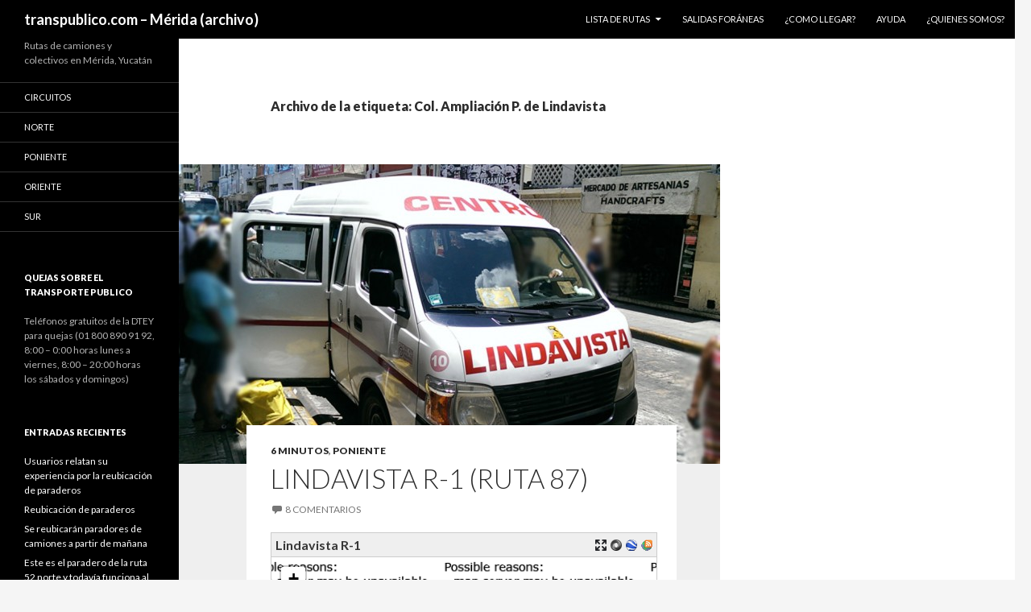

--- FILE ---
content_type: text/html
request_url: https://merida.transpublico.com/tag/col-ampliacion-p-de-lindavista/
body_size: 62321
content:
<!DOCTYPE html>
<!--[if IE 7]>
<html class="ie ie7" lang="es">
<![endif]--><!--[if IE 8]>
<html class="ie ie8" lang="es">
<![endif]--><!--[if !(IE 7) & !(IE 8)]><!-->
<html lang="es">
<!--<![endif]-->
<head>
	<meta charset="UTF-8">
	<meta name="viewport" content="width=device-width">
	<title>Col. Ampliación P. de Lindavista | transpublico.com – Mérida</title>
	<link rel="profile" href="http://gmpg.org/xfn/11">
	<link rel="pingback" href="/xmlrpc.php">
	<!--[if lt IE 9]>
	<script src="/wp-content/themes/twentyfourteen/js/html5.js"></script>
	<![endif]--><html><head><meta charset="UTF-8"><meta name="robots" content="max-image-preview:large">
	<style>img:is([sizes="auto" i], [sizes^="auto," i]) { contain-intrinsic-size: 3000px 1500px }</style>
	<link rel="dns-prefetch" href="//fonts.googleapis.com">
<link href="https://fonts.gstatic.com/" crossorigin rel="preconnect">
<link rel="alternate" type="application/rss+xml" title="transpublico.com - Mérida » Feed" href="/feed/">
<link rel="alternate" type="application/rss+xml" title="transpublico.com - Mérida » Feed de los comentarios" href="/comments/feed/">
<link rel="alternate" type="application/rss+xml" title="transpublico.com - Mérida » Etiqueta Col. Ampliación P. de Lindavista del feed" href="/tag/col-ampliacion-p-de-lindavista/feed/">
<script type="text/javascript">
/* <![CDATA[ */
window._wpemojiSettings = {"baseUrl":"https:\/\/s.w.org\/images\/core\/emoji\/16.0.1\/72x72\/","ext":".png","svgUrl":"https:\/\/s.w.org\/images\/core\/emoji\/16.0.1\/svg\/","svgExt":".svg","source":{"concatemoji":"\/wp-includes\/js\/wp-emoji-release.min.js?ver=6.8.3"}};
/*! This file is auto-generated */
!function(s,n){var o,i,e;function c(e){try{var t={supportTests:e,timestamp:(new Date).valueOf()};sessionStorage.setItem(o,JSON.stringify(t))}catch(e){}}function p(e,t,n){e.clearRect(0,0,e.canvas.width,e.canvas.height),e.fillText(t,0,0);var t=new Uint32Array(e.getImageData(0,0,e.canvas.width,e.canvas.height).data),a=(e.clearRect(0,0,e.canvas.width,e.canvas.height),e.fillText(n,0,0),new Uint32Array(e.getImageData(0,0,e.canvas.width,e.canvas.height).data));return t.every(function(e,t){return e===a[t]})}function u(e,t){e.clearRect(0,0,e.canvas.width,e.canvas.height),e.fillText(t,0,0);for(var n=e.getImageData(16,16,1,1),a=0;a<n.data.length;a++)if(0!==n.data[a])return!1;return!0}function f(e,t,n,a){switch(t){case"flag":return n(e,"\ud83c\udff3\ufe0f\u200d\u26a7\ufe0f","\ud83c\udff3\ufe0f\u200b\u26a7\ufe0f")?!1:!n(e,"\ud83c\udde8\ud83c\uddf6","\ud83c\udde8\u200b\ud83c\uddf6")&&!n(e,"\ud83c\udff4\udb40\udc67\udb40\udc62\udb40\udc65\udb40\udc6e\udb40\udc67\udb40\udc7f","\ud83c\udff4\u200b\udb40\udc67\u200b\udb40\udc62\u200b\udb40\udc65\u200b\udb40\udc6e\u200b\udb40\udc67\u200b\udb40\udc7f");case"emoji":return!a(e,"\ud83e\udedf")}return!1}function g(e,t,n,a){var r="undefined"!=typeof WorkerGlobalScope&&self instanceof WorkerGlobalScope?new OffscreenCanvas(300,150):s.createElement("canvas"),o=r.getContext("2d",{willReadFrequently:!0}),i=(o.textBaseline="top",o.font="600 32px Arial",{});return e.forEach(function(e){i[e]=t(o,e,n,a)}),i}function t(e){var t=s.createElement("script");t.src=e,t.defer=!0,s.head.appendChild(t)}"undefined"!=typeof Promise&&(o="wpEmojiSettingsSupports",i=["flag","emoji"],n.supports={everything:!0,everythingExceptFlag:!0},e=new Promise(function(e){s.addEventListener("DOMContentLoaded",e,{once:!0})}),new Promise(function(t){var n=function(){try{var e=JSON.parse(sessionStorage.getItem(o));if("object"==typeof e&&"number"==typeof e.timestamp&&(new Date).valueOf()<e.timestamp+604800&&"object"==typeof e.supportTests)return e.supportTests}catch(e){}return null}();if(!n){if("undefined"!=typeof Worker&&"undefined"!=typeof OffscreenCanvas&&"undefined"!=typeof URL&&URL.createObjectURL&&"undefined"!=typeof Blob)try{var e="postMessage("+g.toString()+"("+[JSON.stringify(i),f.toString(),p.toString(),u.toString()].join(",")+"));",a=new Blob([e],{type:"text/javascript"}),r=new Worker(URL.createObjectURL(a),{name:"wpTestEmojiSupports"});return void(r.onmessage=function(e){c(n=e.data),r.terminate(),t(n)})}catch(e){}c(n=g(i,f,p,u))}t(n)}).then(function(e){for(var t in e)n.supports[t]=e[t],n.supports.everything=n.supports.everything&&n.supports[t],"flag"!==t&&(n.supports.everythingExceptFlag=n.supports.everythingExceptFlag&&n.supports[t]);n.supports.everythingExceptFlag=n.supports.everythingExceptFlag&&!n.supports.flag,n.DOMReady=!1,n.readyCallback=function(){n.DOMReady=!0}}).then(function(){return e}).then(function(){var e;n.supports.everything||(n.readyCallback(),(e=n.source||{}).concatemoji?t(e.concatemoji):e.wpemoji&&e.twemoji&&(t(e.twemoji),t(e.wpemoji)))}))}((window,document),window._wpemojiSettings);
/* ]]> */
</script>
<style id="wp-emoji-styles-inline-css" type="text/css">

	img.wp-smiley, img.emoji {
		display: inline !important;
		border: none !important;
		box-shadow: none !important;
		height: 1em !important;
		width: 1em !important;
		margin: 0 0.07em !important;
		vertical-align: -0.1em !important;
		background: none !important;
		padding: 0 !important;
	}
</style>
<link rel="stylesheet" id="wp-block-library-css" href="/wp-includes/css/dist/block-library/style.min.css?ver=6.8.3" type="text/css" media="all">
<style id="classic-theme-styles-inline-css" type="text/css">
/*! This file is auto-generated */
.wp-block-button__link{color:#fff;background-color:#32373c;border-radius:9999px;box-shadow:none;text-decoration:none;padding:calc(.667em + 2px) calc(1.333em + 2px);font-size:1.125em}.wp-block-file__button{background:#32373c;color:#fff;text-decoration:none}
</style>
<style id="global-styles-inline-css" type="text/css">
:root{--wp--preset--aspect-ratio--square: 1;--wp--preset--aspect-ratio--4-3: 4/3;--wp--preset--aspect-ratio--3-4: 3/4;--wp--preset--aspect-ratio--3-2: 3/2;--wp--preset--aspect-ratio--2-3: 2/3;--wp--preset--aspect-ratio--16-9: 16/9;--wp--preset--aspect-ratio--9-16: 9/16;--wp--preset--color--black: #000000;--wp--preset--color--cyan-bluish-gray: #abb8c3;--wp--preset--color--white: #ffffff;--wp--preset--color--pale-pink: #f78da7;--wp--preset--color--vivid-red: #cf2e2e;--wp--preset--color--luminous-vivid-orange: #ff6900;--wp--preset--color--luminous-vivid-amber: #fcb900;--wp--preset--color--light-green-cyan: #7bdcb5;--wp--preset--color--vivid-green-cyan: #00d084;--wp--preset--color--pale-cyan-blue: #8ed1fc;--wp--preset--color--vivid-cyan-blue: #0693e3;--wp--preset--color--vivid-purple: #9b51e0;--wp--preset--gradient--vivid-cyan-blue-to-vivid-purple: linear-gradient(135deg,rgba(6,147,227,1) 0%,rgb(155,81,224) 100%);--wp--preset--gradient--light-green-cyan-to-vivid-green-cyan: linear-gradient(135deg,rgb(122,220,180) 0%,rgb(0,208,130) 100%);--wp--preset--gradient--luminous-vivid-amber-to-luminous-vivid-orange: linear-gradient(135deg,rgba(252,185,0,1) 0%,rgba(255,105,0,1) 100%);--wp--preset--gradient--luminous-vivid-orange-to-vivid-red: linear-gradient(135deg,rgba(255,105,0,1) 0%,rgb(207,46,46) 100%);--wp--preset--gradient--very-light-gray-to-cyan-bluish-gray: linear-gradient(135deg,rgb(238,238,238) 0%,rgb(169,184,195) 100%);--wp--preset--gradient--cool-to-warm-spectrum: linear-gradient(135deg,rgb(74,234,220) 0%,rgb(151,120,209) 20%,rgb(207,42,186) 40%,rgb(238,44,130) 60%,rgb(251,105,98) 80%,rgb(254,248,76) 100%);--wp--preset--gradient--blush-light-purple: linear-gradient(135deg,rgb(255,206,236) 0%,rgb(152,150,240) 100%);--wp--preset--gradient--blush-bordeaux: linear-gradient(135deg,rgb(254,205,165) 0%,rgb(254,45,45) 50%,rgb(107,0,62) 100%);--wp--preset--gradient--luminous-dusk: linear-gradient(135deg,rgb(255,203,112) 0%,rgb(199,81,192) 50%,rgb(65,88,208) 100%);--wp--preset--gradient--pale-ocean: linear-gradient(135deg,rgb(255,245,203) 0%,rgb(182,227,212) 50%,rgb(51,167,181) 100%);--wp--preset--gradient--electric-grass: linear-gradient(135deg,rgb(202,248,128) 0%,rgb(113,206,126) 100%);--wp--preset--gradient--midnight: linear-gradient(135deg,rgb(2,3,129) 0%,rgb(40,116,252) 100%);--wp--preset--font-size--small: 13px;--wp--preset--font-size--medium: 20px;--wp--preset--font-size--large: 36px;--wp--preset--font-size--x-large: 42px;--wp--preset--spacing--20: 0.44rem;--wp--preset--spacing--30: 0.67rem;--wp--preset--spacing--40: 1rem;--wp--preset--spacing--50: 1.5rem;--wp--preset--spacing--60: 2.25rem;--wp--preset--spacing--70: 3.38rem;--wp--preset--spacing--80: 5.06rem;--wp--preset--shadow--natural: 6px 6px 9px rgba(0, 0, 0, 0.2);--wp--preset--shadow--deep: 12px 12px 50px rgba(0, 0, 0, 0.4);--wp--preset--shadow--sharp: 6px 6px 0px rgba(0, 0, 0, 0.2);--wp--preset--shadow--outlined: 6px 6px 0px -3px rgba(255, 255, 255, 1), 6px 6px rgba(0, 0, 0, 1);--wp--preset--shadow--crisp: 6px 6px 0px rgba(0, 0, 0, 1);}:where(.is-layout-flex){gap: 0.5em;}:where(.is-layout-grid){gap: 0.5em;}body .is-layout-flex{display: flex;}.is-layout-flex{flex-wrap: wrap;align-items: center;}.is-layout-flex > :is(*, div){margin: 0;}body .is-layout-grid{display: grid;}.is-layout-grid > :is(*, div){margin: 0;}:where(.wp-block-columns.is-layout-flex){gap: 2em;}:where(.wp-block-columns.is-layout-grid){gap: 2em;}:where(.wp-block-post-template.is-layout-flex){gap: 1.25em;}:where(.wp-block-post-template.is-layout-grid){gap: 1.25em;}.has-black-color{color: var(--wp--preset--color--black) !important;}.has-cyan-bluish-gray-color{color: var(--wp--preset--color--cyan-bluish-gray) !important;}.has-white-color{color: var(--wp--preset--color--white) !important;}.has-pale-pink-color{color: var(--wp--preset--color--pale-pink) !important;}.has-vivid-red-color{color: var(--wp--preset--color--vivid-red) !important;}.has-luminous-vivid-orange-color{color: var(--wp--preset--color--luminous-vivid-orange) !important;}.has-luminous-vivid-amber-color{color: var(--wp--preset--color--luminous-vivid-amber) !important;}.has-light-green-cyan-color{color: var(--wp--preset--color--light-green-cyan) !important;}.has-vivid-green-cyan-color{color: var(--wp--preset--color--vivid-green-cyan) !important;}.has-pale-cyan-blue-color{color: var(--wp--preset--color--pale-cyan-blue) !important;}.has-vivid-cyan-blue-color{color: var(--wp--preset--color--vivid-cyan-blue) !important;}.has-vivid-purple-color{color: var(--wp--preset--color--vivid-purple) !important;}.has-black-background-color{background-color: var(--wp--preset--color--black) !important;}.has-cyan-bluish-gray-background-color{background-color: var(--wp--preset--color--cyan-bluish-gray) !important;}.has-white-background-color{background-color: var(--wp--preset--color--white) !important;}.has-pale-pink-background-color{background-color: var(--wp--preset--color--pale-pink) !important;}.has-vivid-red-background-color{background-color: var(--wp--preset--color--vivid-red) !important;}.has-luminous-vivid-orange-background-color{background-color: var(--wp--preset--color--luminous-vivid-orange) !important;}.has-luminous-vivid-amber-background-color{background-color: var(--wp--preset--color--luminous-vivid-amber) !important;}.has-light-green-cyan-background-color{background-color: var(--wp--preset--color--light-green-cyan) !important;}.has-vivid-green-cyan-background-color{background-color: var(--wp--preset--color--vivid-green-cyan) !important;}.has-pale-cyan-blue-background-color{background-color: var(--wp--preset--color--pale-cyan-blue) !important;}.has-vivid-cyan-blue-background-color{background-color: var(--wp--preset--color--vivid-cyan-blue) !important;}.has-vivid-purple-background-color{background-color: var(--wp--preset--color--vivid-purple) !important;}.has-black-border-color{border-color: var(--wp--preset--color--black) !important;}.has-cyan-bluish-gray-border-color{border-color: var(--wp--preset--color--cyan-bluish-gray) !important;}.has-white-border-color{border-color: var(--wp--preset--color--white) !important;}.has-pale-pink-border-color{border-color: var(--wp--preset--color--pale-pink) !important;}.has-vivid-red-border-color{border-color: var(--wp--preset--color--vivid-red) !important;}.has-luminous-vivid-orange-border-color{border-color: var(--wp--preset--color--luminous-vivid-orange) !important;}.has-luminous-vivid-amber-border-color{border-color: var(--wp--preset--color--luminous-vivid-amber) !important;}.has-light-green-cyan-border-color{border-color: var(--wp--preset--color--light-green-cyan) !important;}.has-vivid-green-cyan-border-color{border-color: var(--wp--preset--color--vivid-green-cyan) !important;}.has-pale-cyan-blue-border-color{border-color: var(--wp--preset--color--pale-cyan-blue) !important;}.has-vivid-cyan-blue-border-color{border-color: var(--wp--preset--color--vivid-cyan-blue) !important;}.has-vivid-purple-border-color{border-color: var(--wp--preset--color--vivid-purple) !important;}.has-vivid-cyan-blue-to-vivid-purple-gradient-background{background: var(--wp--preset--gradient--vivid-cyan-blue-to-vivid-purple) !important;}.has-light-green-cyan-to-vivid-green-cyan-gradient-background{background: var(--wp--preset--gradient--light-green-cyan-to-vivid-green-cyan) !important;}.has-luminous-vivid-amber-to-luminous-vivid-orange-gradient-background{background: var(--wp--preset--gradient--luminous-vivid-amber-to-luminous-vivid-orange) !important;}.has-luminous-vivid-orange-to-vivid-red-gradient-background{background: var(--wp--preset--gradient--luminous-vivid-orange-to-vivid-red) !important;}.has-very-light-gray-to-cyan-bluish-gray-gradient-background{background: var(--wp--preset--gradient--very-light-gray-to-cyan-bluish-gray) !important;}.has-cool-to-warm-spectrum-gradient-background{background: var(--wp--preset--gradient--cool-to-warm-spectrum) !important;}.has-blush-light-purple-gradient-background{background: var(--wp--preset--gradient--blush-light-purple) !important;}.has-blush-bordeaux-gradient-background{background: var(--wp--preset--gradient--blush-bordeaux) !important;}.has-luminous-dusk-gradient-background{background: var(--wp--preset--gradient--luminous-dusk) !important;}.has-pale-ocean-gradient-background{background: var(--wp--preset--gradient--pale-ocean) !important;}.has-electric-grass-gradient-background{background: var(--wp--preset--gradient--electric-grass) !important;}.has-midnight-gradient-background{background: var(--wp--preset--gradient--midnight) !important;}.has-small-font-size{font-size: var(--wp--preset--font-size--small) !important;}.has-medium-font-size{font-size: var(--wp--preset--font-size--medium) !important;}.has-large-font-size{font-size: var(--wp--preset--font-size--large) !important;}.has-x-large-font-size{font-size: var(--wp--preset--font-size--x-large) !important;}
:where(.wp-block-post-template.is-layout-flex){gap: 1.25em;}:where(.wp-block-post-template.is-layout-grid){gap: 1.25em;}
:where(.wp-block-columns.is-layout-flex){gap: 2em;}:where(.wp-block-columns.is-layout-grid){gap: 2em;}
:root :where(.wp-block-pullquote){font-size: 1.5em;line-height: 1.6;}
</style>
<link rel="stylesheet" id="mapsmarkerpro-css" href="/wp-content/plugins/maps-marker-pro/css/mapsmarkerpro.css?ver=4.25" type="text/css" media="all">
<link rel="stylesheet" id="twentyfourteen-lato-css" href="https://fonts.googleapis.com/css?family=Lato%3A300%2C400%2C700%2C900%2C300italic%2C400italic%2C700italic&amp;subset=latin%2Clatin-ext" type="text/css" media="all">
<link rel="stylesheet" id="genericons-css" href="/wp-content/plugins/jetpack-sharing/genericons/genericons/genericons.css?ver=3.1" type="text/css" media="all">
<link rel="stylesheet" id="twentyfourteen-style-css" href="/wp-content/themes/twentyfourteen-child/style.css?ver=6.8.3" type="text/css" media="all">
<!--[if lt IE 9]>
<link rel='stylesheet' id='twentyfourteen-ie-css' href='/wp-content/themes/twentyfourteen/css/ie.css?ver=20131205' type='text/css' media='all' />
<![endif]-->
<link rel="stylesheet" id="sharedaddy-css" href="/wp-content/plugins/jetpack-sharing/sharedaddy/sharing.css?ver=3.9.6" type="text/css" media="all">
<script type="text/javascript" src="/wp-includes/js/jquery/jquery.min.js?ver=3.7.1" id="jquery-core-js"></script>
<script type="text/javascript" src="/wp-includes/js/jquery/jquery-migrate.min.js?ver=3.4.1" id="jquery-migrate-js"></script>
<link rel="EditURI" type="application/rsd+xml" title="RSD" href="/xmlrpc.php?rsd">
<meta name="generator" content="WordPress 6.8.3">
<style type="text/css">.recentcomments a{display:inline !important;padding:0 !important;margin:0 !important;}</style><script src="mmp-local-data.js"></script>
<script src="../../wp-content/plugins/maps-marker-pro/js/mmp-data-override.js"></script>
</head>

<body class="archive tag tag-col-ampliacion-p-de-lindavista tag-168 wp-theme-twentyfourteen wp-child-theme-twentyfourteen-child group-blog masthead-fixed list-view footer-widgets">
<div id="page" class="hfeed site">
	
	<header id="masthead" class="site-header" role="banner">
		<div class="header-main">
			<h1 class="site-title"><a href="/" rel="home">transpublico.com – Mérida (archivo)</a></h1>

			

			<nav id="primary-navigation" class="site-navigation primary-navigation" role="navigation">
				<button class="menu-toggle">Menú principal</button>
				<a class="screen-reader-text skip-link" href="#content">Saltar al contenido</a>
				<div class="menu-main-menu-container"><ul id="primary-menu" class="nav-menu"><li id="menu-item-231" class="menu-item menu-item-type-taxonomy menu-item-object-category menu-item-has-children menu-item-231"><a href="/category/rutas/">Lista de Rutas</a>
<ul class="sub-menu">
	<li id="menu-item-120288" class="menu-item menu-item-type-taxonomy menu-item-object-category menu-item-120288"><a href="/category/rutas/circuitos/">Circuitos</a></li>
	<li id="menu-item-120285" class="menu-item menu-item-type-taxonomy menu-item-object-category menu-item-120285"><a href="/category/rutas/norte/">Norte</a></li>
	<li id="menu-item-120284" class="menu-item menu-item-type-taxonomy menu-item-object-category menu-item-120284"><a href="/category/rutas/poniente/">Poniente</a></li>
	<li id="menu-item-120287" class="menu-item menu-item-type-taxonomy menu-item-object-category menu-item-120287"><a href="/category/rutas/oriente/">Oriente</a></li>
	<li id="menu-item-120286" class="menu-item menu-item-type-taxonomy menu-item-object-category menu-item-120286"><a href="/category/rutas/sur/">Sur</a></li>
</ul>
</li>
<li id="menu-item-46" class="menu-item menu-item-type-post_type menu-item-object-page menu-item-46"><a href="/salidas-foraneas/">Salidas foráneas</a></li>
<li id="menu-item-120635" class="menu-item menu-item-type-post_type menu-item-object-page menu-item-120635"><a href="/como-llegar/">¿Como llegar?</a></li>
<li id="menu-item-120507" class="menu-item menu-item-type-post_type menu-item-object-page menu-item-home menu-item-120507"><a href="/ayuda/">Ayuda</a></li>
<li id="menu-item-120601" class="menu-item menu-item-type-custom menu-item-object-custom menu-item-120601"><a href="/about/">¿Quienes somos?</a></li>
</ul></div>			</nav>
		</div>

		<div id="search-container" class="search-box-wrapper hide">
			<div class="search-box">
				<form role="search" method="get" class="search-form" action="/">
				<label>
					<span class="screen-reader-text">Buscar:</span>
					<input type="search" class="search-field" placeholder="Buscar …" value="" name="s">
				</label>
				<input type="submit" class="search-submit" value="Buscar">
			</form>			</div>
		</div>
	</header><!-- #masthead -->

	<div id="main" class="site-main">

	<section id="primary" class="content-area">
		<div id="content" class="site-content" role="main">

			
			<header class="archive-header">
				<h1 class="archive-title">Archivo de la etiqueta: Col. Ampliación P. de Lindavista</h1>

							</header><!-- .archive-header -->

			
<article id="post-190" class="post-190 page type-page status-publish has-post-thumbnail hentry category-6-minutos category-poniente tag-barrio-santiago tag-col-amapola tag-col-ampliacion-p-de-lindavista tag-col-san-damian tag-col-san-luis-chuburna tag-col-san-vicente tag-col-yucatan tag-fracc-limones tag-fracc-jardines-de-lindavista tag-fracc-lindavista tag-fracc-pedregales-de-lindavista tag-fracc-pedregales-de-tanlum tag-garcia-gineres tag-reforma tag-residencial-pensiones">
	
	<a class="post-thumbnail" href="/lindavista-r-1-ruta-87/" aria-hidden="true">
	<img width="672" height="372" src="/wp-content/uploads/2014/07/Lindavista-FUTV-672x372.jpg" class="attachment-post-thumbnail size-post-thumbnail wp-post-image" alt="Lindavista R-1 (Ruta 87)" decoding="async" fetchpriority="high" srcset="/wp-content/uploads/2014/07/Lindavista-FUTV-672x372.jpg 672w, /wp-content/uploads/2014/07/Lindavista-FUTV-300x166.jpg 300w, /wp-content/uploads/2014/07/Lindavista-FUTV.jpg 1024w" sizes="(max-width: 672px) 100vw, 672px">	</a>

	
	<header class="entry-header">
				<div class="entry-meta">
			<span class="cat-links"><a href="/category/frecuencia/6-minutos/" rel="category tag">6 minutos</a>, <a href="/category/rutas/poniente/" rel="category tag">Poniente</a></span>
		</div>
		<h1 class="entry-title"><a href="/lindavista-r-1-ruta-87/" rel="bookmark">Lindavista R-1 (Ruta 87)</a></h1>
		<div class="entry-meta">
						<span class="comments-link"><a href="/lindavista-r-1-ruta-87/#comments">8 comentarios</a></span>
					</div><!-- .entry-meta -->
	</header><!-- .entry-header -->

		<div class="entry-content">
				<div id="maps-marker-pro-e5ee00f2" class="maps-marker-pro mmp-list-below" style="width: 480px;">
			<div id="mmp-map-wrap-e5ee00f2" class="mmp-map-wrap">
									<div id="mmp-panel-e5ee00f2" class="mmp-panel"></div>
								<div id="mmp-map-e5ee00f2" class="mmp-map" style="height: 480px;"></div>
							</div>
							<div id="mmp-list-e5ee00f2" class="mmp-list" style="flex-basis: 400px;"></div>
					</div>
		
<p>Frecuencia: Tiempo aproximado entre rutas 6 minutos.</p>
<p>Destinos:</p>
<ul>
<li>Mercado Santiago</li>
<li>Preparatoria Yucatán</li>
<li>UMSA</li>
<li>Taller de Terapia Ocupacional Bicentenario ISSSTE</li>
<li>Secretaría de Seguridad Publica</li>
<li>Asilo Brunet Selarain</li>
<li>ISSSTE Lindavista</li>
<li>Plaza Dorada</li>
<li>Plaza Las Américas</li>
<li>Hospital Juárez</li>
<li>Grupo Médico Colon</li>
<li>Instituto Vida</li>
<li>Parque de las Américas</li>
<li>Dirección General de Tecnologías de la Información</li>
</ul>
<p> </p>
<p> </p>
<p> </p>
<p> </p>
<p> </p>
<p> </p>
<p> </p>
<p> </p>
<div class="sharedaddy sd-sharing-enabled"><div class="robots-nocontent sd-block sd-social sd-social-icon-text sd-sharing"><h3 class="sd-title">Share:</h3><div class="sd-content"><ul><li class="share-facebook"><a rel="nofollow" data-shared="sharing-facebook-190" class="share-facebook sd-button share-icon" href="/lindavista-r-1-ruta-87/?share=facebook" target="_blank" title="Click to share on Facebook"><span>Facebook</span></a></li><li class="share-twitter"><a rel="nofollow" data-shared="sharing-twitter-190" class="share-twitter sd-button share-icon" href="/lindavista-r-1-ruta-87/?share=twitter" target="_blank" title="Click to share on Twitter"><span>Twitter</span></a></li><li class="share-reddit"><a rel="nofollow" data-shared="" class="share-reddit sd-button share-icon" href="/lindavista-r-1-ruta-87/?share=reddit" target="_blank" title="Click to share on Reddit"><span>Reddit</span></a></li><li class="share-pocket"><a rel="nofollow" data-shared="" class="share-pocket sd-button share-icon" href="/lindavista-r-1-ruta-87/?share=pocket" target="_blank" title="Click to share on Pocket"><span>Pocket</span></a></li><li class="share-end"></ul></div></div></div>	</div><!-- .entry-content -->
	
	<footer class="entry-meta"><span class="tag-links"><a href="/tag/barrio-santiago/" rel="tag">Barrio Santiago</a><a href="/tag/col-amapola/" rel="tag">Col. Amapola</a><a href="/tag/col-ampliacion-p-de-lindavista/" rel="tag">Col. Ampliación P. de Lindavista</a><a href="/tag/col-san-damian/" rel="tag">Col. San Damian</a><a href="/tag/col-san-luis-chuburna/" rel="tag">Col. San Luis Chuburná</a><a href="/tag/col-san-vicente/" rel="tag">Col. San Vicente</a><a href="/tag/col-yucatan/" rel="tag">Col. Yucatán</a><a href="/tag/fracc-limones/" rel="tag">Fracc: Limones</a><a href="/tag/fracc-jardines-de-lindavista/" rel="tag">Fracc. Jardines de Lindavista</a><a href="/tag/fracc-lindavista/" rel="tag">Fracc. Lindavista</a><a href="/tag/fracc-pedregales-de-lindavista/" rel="tag">Fracc. Pedregales de Lindavista</a><a href="/tag/fracc-pedregales-de-tanlum/" rel="tag">Fracc. Pedregales de Tanlum</a><a href="/tag/garcia-gineres/" rel="tag">García Ginerés</a><a href="/tag/reforma/" rel="tag">Reforma</a><a href="/tag/residencial-pensiones/" rel="tag">Residencial Pensiones</a></span></footer></article><!-- #post-## -->
		</div><!-- #content -->
	</section><!-- #primary -->

<div id="content-sidebar" class="content-sidebar widget-area" role="complementary">
	</div><!-- #content-sidebar -->
<div id="secondary">
		<h2 class="site-description">Rutas de camiones y colectivos en Mérida, Yucatán</h2>
	
		<nav role="navigation" class="navigation site-navigation secondary-navigation">
		<div class="menu-rutas-container"><ul id="menu-rutas" class="menu"><li id="menu-item-175" class="menu-item menu-item-type-taxonomy menu-item-object-category menu-item-175"><a href="/category/rutas/circuitos/">Circuitos</a></li>
<li id="menu-item-176" class="menu-item menu-item-type-taxonomy menu-item-object-category menu-item-176"><a href="/category/rutas/norte/">Norte</a></li>
<li id="menu-item-177" class="menu-item menu-item-type-taxonomy menu-item-object-category menu-item-177"><a href="/category/rutas/poniente/">Poniente</a></li>
<li id="menu-item-178" class="menu-item menu-item-type-taxonomy menu-item-object-category menu-item-178"><a href="/category/rutas/oriente/">Oriente</a></li>
<li id="menu-item-179" class="menu-item menu-item-type-taxonomy menu-item-object-category menu-item-179"><a href="/category/rutas/sur/">Sur</a></li>
</ul></div>	</nav>
	
		<div id="primary-sidebar" class="primary-sidebar widget-area" role="complementary">
		<aside id="text-7" class="widget widget_text"><h1 class="widget-title">Quejas sobre el transporte publico</h1>			<div class="textwidget">Teléfonos gratuitos de la DTEY  para quejas (01 800 890 91 92, 8:00 – 0:00 horas lunes a viernes,  8:00 – 20:00 horas los sábados y domingos)</div>
		</aside>
		<aside id="recent-posts-4" class="widget widget_recent_entries">
		<h1 class="widget-title">Entradas recientes</h1>
		<ul>
											<li>
					<a href="/usuarios-relatan-su-experiencia-por-la-reubicacion-de-paraderos/">Usuarios relatan su experiencia por la reubicación de paraderos</a>
									</li>
											<li>
					<a href="/reubicacion-de-paraderos/">Reubicación de paraderos</a>
									</li>
											<li>
					<a href="/se-reubicaran-paradores-de-camiones-a-partir-de-manana/">Se reubicarán paradores de camiones a partir de mañana</a>
									</li>
											<li>
					<a href="/este-es-el-paradero-de-la-ruta-52-norte-y-todavia-funciona-al-100-los-camiones-van-a-tope/">Este es el paradero de la ruta 52 norte y todavía funciona al 100% (los camiones van a tope)</a>
									</li>
											<li>
					<a href="/ante-el-recorte-del-transporte-publico-gran-aglomeracion-de-gente-para-tomar-el-autobus/">ANTE EL RECORTE DEL TRANSPORTE PÚBLICO, GRAN AGLOMERACIÓN DE GENTE PARA TOMAR EL AUTOBÚS</a>
									</li>
					</ul>

		</aside>	</div><!-- #primary-sidebar -->
	</div><!-- #secondary -->

		</div><!-- #main -->

		<footer id="colophon" class="site-footer" role="contentinfo">

			
<div id="supplementary">
	<div id="footer-sidebar" class="footer-sidebar widget-area" role="complementary">
		<aside id="taxonomy_list_widget-2" class="widget widget_taxonomy_list_widget"><h1 class="widget-title">Colonias</h1><a href="/tag/aguilas/" rel="dofollow">Águilas (1)</a> <a href="/tag/alcala-martin/" rel="dofollow">Alcalá Martín (1)</a> <a href="/tag/almendros/" rel="dofollow">Almendros (1)</a> <a href="/tag/altabrisa/" rel="dofollow">Altabrisa (1)</a> <a href="/tag/arboledas/" rel="dofollow">Arboledas (1)</a> <a href="/tag/barrio-santiago/" rel="dofollow">Barrio Santiago (3)</a> <a href="/tag/bella-vista/" rel="dofollow">Bella Vista (1)</a> <a href="/tag/bojorquez/" rel="dofollow">Bojorquez (4)</a> <a href="/tag/bosques-del-poniente/" rel="dofollow">Bosques del Poniente (1)</a> <a href="/tag/brisas/" rel="dofollow">Brisas (1)</a> <a href="/tag/brisas-del-bosque/" rel="dofollow">Brisas del Bosque (1)</a> <a href="/tag/brisas-del-norte/" rel="dofollow">Brisas del Norte (2)</a> <a href="/tag/brisas-del-sur/" rel="dofollow">Brisas del Sur (1)</a> <a href="/tag/buenavista/" rel="dofollow">Buenavista (1)</a> <a href="/tag/casa-blanca/" rel="dofollow">Casa Blanca (1)</a> <a href="/tag/castilla-camara/" rel="dofollow">Castilla Cámara (1)</a> <a href="/tag/caucel/" rel="dofollow">Caucel (1)</a> <a href="/tag/centro/" rel="dofollow">Centro (3)</a> <a href="/tag/chenku/" rel="dofollow">Chenkú (2)</a> <a href="/tag/chuburna-de-hidalgo/" rel="dofollow">Chuburná de Hidalgo (3)</a> <a href="/tag/chuminopolis/" rel="dofollow">Chuminópolis (1)</a> <a href="/tag/cinco-colonias/" rel="dofollow">Cinco Colonias (1)</a> <a href="/tag/ciudad-caucel/" rel="dofollow">Ciudad Caucel (2)</a> <a href="/tag/ciudad-caucel-seccion-la-ceiba/" rel="dofollow">Ciudad caucel Seccion La ceiba (1)</a> <a href="/tag/col/" rel="dofollow">Col. (1)</a> <a href="/tag/col-acim/" rel="dofollow">Col. ACIM (1)</a> <a href="/tag/col-adolfo-lopez-mateos/" rel="dofollow">Col. Adolfo López Mateos (4)</a> <a href="/tag/col-alcala-martin/" rel="dofollow">Col. Alcalá Martín (5)</a> <a href="/tag/col-altabrisa/" rel="dofollow">Col. Altabrisa (1)</a> <a href="/tag/col-amalia-solorzano/" rel="dofollow">Col. Amalia Solorzano (1)</a> <a href="/tag/col-amapola/" rel="dofollow">Col. Amapola (1)</a> <a href="/tag/col-ampliacion-miraflores/" rel="dofollow">Col. Ampliación Miraflores (3)</a> <a href="/tag/col-ampliacion-nueva-mulsay/" rel="dofollow">Col. Ampliación Nueva Mulsay (1)</a> <a href="/tag/col-ampliacion-p-de-lindavista/" rel="dofollow">Col. Ampliación P. de Lindavista (1)</a> <a href="/tag/col-azcorra/" rel="dofollow">Col. Azcorra (3)</a> <a href="/tag/col-benito-juarez-norte/" rel="dofollow">Col. Benito Juárez Norte (1)</a> <a href="/tag/col-benito-juarez-oriente/" rel="dofollow">Col. Benito Juárez Oriente (1)</a> <a href="/tag/col-bojorquez/" rel="dofollow">Col. Bojorquez (1)</a> <a href="/tag/col-boques-de-oriente/" rel="dofollow">Col. Boques de Oriente (1)</a> <a href="/tag/col-boulevares-de-oriente/" rel="dofollow">Col. Boulevares de Oriente (1)</a> <a href="/tag/col-buenavista/" rel="dofollow">Col. Buenavista (6)</a> <a href="/tag/col-camara-de-comercio-norte/" rel="dofollow">Col. Cámara de Comercio Norte (1)</a> <a href="/tag/col-canto/" rel="dofollow">Col. Canto (2)</a> <a href="/tag/col-castilla-camara/" rel="dofollow">Col. Castilla Cámara (5)</a> <a href="/tag/col-cd-industrial/" rel="dofollow">Col. Cd Industrial (1)</a> <a href="/tag/col-chichen-itza/" rel="dofollow">Col. Chichen Itzá (4)</a> <a href="/tag/col-chichi-suarez/" rel="dofollow">Col. Chichí Suárez (1)</a> <a href="/tag/col-chuburna/" rel="dofollow">Col. Chuburná (3)</a> <a href="/tag/col-chuburna-de-hidalgo/" rel="dofollow">Col. Chuburná de Hidalgo (7)</a> <a href="/tag/col-chuminopolis/" rel="dofollow">Col. Chuminópolis (1)</a> <a href="/tag/col-cinco-colonias/" rel="dofollow">Col. Cinco Colonias (8)</a> <a href="/tag/col-cinturon-verde/" rel="dofollow">Col. Cinturón Verde (1)</a> <a href="/tag/col-cordomex/" rel="dofollow">Col. Cordomex (1)</a> <a href="/tag/col-cortez-sarmiento/" rel="dofollow">Col. Cortez Sarmiento (1)</a> <a href="/tag/col-delio-moreno-canton/" rel="dofollow">Col. Delio Moreno Cantón (4)</a> <a href="/tag/col-dolores-otero/" rel="dofollow">Col. Dolores Otero (8)</a> <a href="/tag/col-dzununcan/" rel="dofollow">Col. Dzununcan (2)</a> <a href="/tag/col-emiliano-zapata-i/" rel="dofollow">Col. Emiliano Zapata I (1)</a> <a href="/tag/col-emiliano-zapata-oriente/" rel="dofollow">Col. Emiliano Zapata Oriente (1)</a> <a href="/tag/col-emiliano-zapata-sur/" rel="dofollow">Col. Emiliano Zapata Sur (1)</a> <a href="/tag/col-emiliano-zapata-sur-i-y-ii/" rel="dofollow">Col. Emiliano Zapata Sur I y II (1)</a> <a href="/tag/col-emiliano-zapata-sur-iii/" rel="dofollow">Col. Emiliano Zapata Sur III (1)</a> <a href="/tag/col-emilio-portes-gil/" rel="dofollow">Col. Emilio Portes Gil (2)</a> <a href="/tag/col-felipe-carrillo-puerto/" rel="dofollow">Col. Felipe Carrillo Puerto (7)</a> <a href="/tag/col-fidel-velazquez/" rel="dofollow">Col. Fidel Velazquez (1)</a> <a href="/tag/col-francisco-i-madero/" rel="dofollow">Col. Francisco I. Madero (1)</a> <a href="/tag/col-gonzalo-guerrero/" rel="dofollow">COl. Gonzalo Guerrero (3)</a> <a href="/tag/col-guadalupana/" rel="dofollow">Col. Guadalupana (1)</a> <a href="/tag/col-gustavo-diaz-ordaz/" rel="dofollow">Col. Gustavo Díaz Ordaz (3)</a> <a href="/tag/col-hidalgo/" rel="dofollow">Col. Hidalgo (1)</a> <a href="/tag/col-industrial/" rel="dofollow">Col. Industrial (3)</a> <a href="/tag/col-itzimna/" rel="dofollow">Col. Itzimná (6)</a> <a href="/tag/col-jacinto-canek/" rel="dofollow">Col. Jacinto Canek (1)</a> <a href="/tag/col-jesus-carranza/" rel="dofollow">Col. Jesús Carranza (8)</a> <a href="/tag/col-juan-b-sosa/" rel="dofollow">Col. Juan B. Sosa (2)</a> <a href="/tag/col-la-esperanza/" rel="dofollow">Col. La Esperanza (1)</a> <a href="/tag/col-las-palmas/" rel="dofollow">Col. Las Palmas (2)</a> <a href="/tag/col-lazaro-cardenas/" rel="dofollow">Col. Lázaro Cárdenas (1)</a> <a href="/tag/col-leandro-valle/" rel="dofollow">Col. Leandro Valle (2)</a> <a href="/tag/col-libertad/" rel="dofollow">Col. Libertad (1)</a> <a href="/tag/col-los-reyes/" rel="dofollow">Col. Los Reyes (2)</a> <a href="/tag/col-lourdes-industrial/" rel="dofollow">Col. Lourdes Industrial (3)</a> <a href="/tag/col-manuel-cresencio-rejon/" rel="dofollow">Col. Manuel Cresencio Rejón (1)</a> <a href="/tag/col-maria-luisa/" rel="dofollow">Col. María Luisa (4)</a> <a href="/tag/col-maximo-ancona/" rel="dofollow">Col. Máximo Ancona (1)</a> <a href="/tag/col-maya/" rel="dofollow">Col. Maya (1)</a> <a href="/tag/col-mayapan/" rel="dofollow">Col. Mayapan (2)</a> <a href="/tag/col-meliton-salazar/" rel="dofollow">Col. Melitón Salazar (3)</a> <a href="/tag/col-mercedes-barrera/" rel="dofollow">Col. Mercedes Barrera (7)</a> <a href="/tag/col-mercerdes-barrera/" rel="dofollow">Col. Mercerdes Barrera (1)</a> <a href="/tag/col-merida/" rel="dofollow">Col. Mérida (2)</a> <a href="/tag/col-mexico/" rel="dofollow">Col. México (4)</a> <a href="/tag/col-mexico-oriente/" rel="dofollow">Col. México Oriente (3)</a> <a href="/tag/col-miguel-aleman/" rel="dofollow">Col. Miguel Alemán (3)</a> <a href="/tag/col-miguel-hidalgo/" rel="dofollow">Col. Miguel Hidalgo (1)</a> <a href="/tag/col-miguel-hidalgo15-de-mayo/" rel="dofollow">Col. Miguel Hidalgo(15 de Mayo) (1)</a> <a href="/tag/col-montejo/" rel="dofollow">Col. Montejo (1)</a> <a href="/tag/col-montes-de-ame/" rel="dofollow">Col. Montes de Amé (3)</a> <a href="/tag/col-morelos-oriente/" rel="dofollow">Col. Morelos Oriente (2)</a> <a href="/tag/col-mulsay/" rel="dofollow">Col. Mulsay (1)</a> <a href="/tag/col-mulsay-de-la-magdalena/" rel="dofollow">Col. Mulsay de la Magdalena (1)</a> <a href="/tag/col-nueva-aleman/" rel="dofollow">Col. Nueva Alemán (4)</a> <a href="/tag/col-nueva-chichen-itza/" rel="dofollow">Col. Nueva Chichen Itzá (1)</a> <a href="/tag/col-nueva-chichenitza/" rel="dofollow">Col. Nueva Chichenitza (1)</a> <a href="/tag/col-nueva-mulsay/" rel="dofollow">Col. Nueva Mulsay (2)</a> <a href="/tag/col-nueva-sambula/" rel="dofollow">Col. Nueva Sambulá (1)</a> <a href="/tag/col-nueva-san-jose-tecoh/" rel="dofollow">Col. Nueva San José Tecoh (2)</a> <a href="/tag/col-obrera/" rel="dofollow">Col. Obrera (6)</a> <a href="/tag/col-obrera-conjunto-habitacional-colonias/" rel="dofollow">Col. Obrera (conjunto habitacional colonias) (2)</a> <a href="/tag/col-obrera-lomas-del-sur/" rel="dofollow">Col. Obrera (Lomas del Sur) (2)</a> <a href="/tag/col-pacabtun/" rel="dofollow">Col. Pacabtun (2)</a> <a href="/tag/col-pacaptun/" rel="dofollow">Col. Pacaptún (2)</a> <a href="/tag/col-palmas-de-san-pedro/" rel="dofollow">Col. Palmas de San Pedro (1)</a> <a href="/tag/col-paso-texas/" rel="dofollow">Col. Paso Texas (1)</a> <a href="/tag/col-pensiones/" rel="dofollow">Col. Pensiones (3)</a> <a href="/tag/col-petcanche/" rel="dofollow">Col. Petcanché (2)</a> <a href="/tag/col-pinzon/" rel="dofollow">Col. Pinzón (3)</a> <a href="/tag/col-plan-de-ayala/" rel="dofollow">Col. Plan de Ayala (2)</a> <a href="/tag/col-plan-de-ayala-sur/" rel="dofollow">Col. Plan de Ayala Sur (1)</a> <a href="/tag/col-plantel-de-mexico/" rel="dofollow">Col. Plantel de México (1)</a> <a href="/tag/col-plantel-mexico/" rel="dofollow">Col. Plantel México (1)</a> <a href="/tag/col-prado-norte/" rel="dofollow">Col. Prado Norte (1)</a> <a href="/tag/col-residencial-del-norte/" rel="dofollow">Col. Residencial del Norte (2)</a> <a href="/tag/col-roma/" rel="dofollow">Col. Roma (5)</a> <a href="/tag/col-salvador-alvarado/" rel="dofollow">Col. Salvador Alvarado (1)</a> <a href="/tag/col-salvador-alvarado-sur/" rel="dofollow">Col. Salvador Alvarado Sur (1)</a> <a href="/tag/col-sambula/" rel="dofollow">Col. Sambulá (7)</a> <a href="/tag/col-san-antonio-cinta/" rel="dofollow">Col. San Antonio Cinta (2)</a> <a href="/tag/col-san-antonio-cucul/" rel="dofollow">Col. San Antonio Cucul (3)</a> <a href="/tag/col-san-antonio-kaua/" rel="dofollow">Col. San Antonio Kaua (2)</a> <a href="/tag/col-san-antonio-kaua-ii/" rel="dofollow">Col. San Antonio Kaua II (1)</a> <a href="/tag/col-san-antonio-xluch-i/" rel="dofollow">Col. San Antonio Xluch I (1)</a> <a href="/tag/col-san-antonio-xluch-iii/" rel="dofollow">Col. San Antonio Xluch III (1)</a> <a href="/tag/col-san-antonio-xluch-y-nocoh/" rel="dofollow">Col. San Antonio Xluch y Nocoh (4)</a> <a href="/tag/col-san-damian/" rel="dofollow">Col. San Damian (1)</a> <a href="/tag/col-san-esteban/" rel="dofollow">Col. San Esteban (1)</a> <a href="/tag/col-san-jose/" rel="dofollow">Col. San José (2)</a> <a href="/tag/col-san-jose-tecoh/" rel="dofollow">Col. San José Tecoh (1)</a> <a href="/tag/col-san-jose-tecoh-sur/" rel="dofollow">Col. San José Tecoh Sur (5)</a> <a href="/tag/col-san-juan-bautista/" rel="dofollow">Col. San Juan Bautista (1)</a> <a href="/tag/col-san-juan-grande/" rel="dofollow">Col. San Juan Grande (1)</a> <a href="/tag/col-san-luis/" rel="dofollow">Col. San Luis (1)</a> <a href="/tag/col-san-luis-chuburna/" rel="dofollow">Col. San Luis Chuburná (3)</a> <a href="/tag/col-san-marcos-nocoh/" rel="dofollow">Col. San Marcos Nocoh (1)</a> <a href="/tag/col-san-nicolas/" rel="dofollow">Col. San Nicolas (2)</a> <a href="/tag/col-san-pedro-cholul/" rel="dofollow">Col. San Pedro Cholul (1)</a> <a href="/tag/col-san-vicente/" rel="dofollow">Col. San Vicente (2)</a> <a href="/tag/col-san-vicente-chuburna/" rel="dofollow">Col. San Vicente Chuburná (2)</a> <a href="/tag/col-santa-maria/" rel="dofollow">Col. Santa María (2)</a> <a href="/tag/col-santa-rosa/" rel="dofollow">Col. Santa Rosa (6)</a> <a href="/tag/col-serapio-rendon/" rel="dofollow">Col. Serapio Rendón (1)</a> <a href="/tag/col-sodzil-norte/" rel="dofollow">Col. Sodzil Norte (1)</a> <a href="/tag/col-susula-xoclan/" rel="dofollow">Col. Susulá Xoclan (1)</a> <a href="/tag/col-unidad-habitacional-ctm/" rel="dofollow">Col. Unidad Habitacional CTM (1)</a> <a href="/tag/col-vergel/" rel="dofollow">Col. Vergel (1)</a> <a href="/tag/col-vicente-guerrero/" rel="dofollow">Col. Vicente Guerrero (1)</a> <a href="/tag/col-vicente-solis/" rel="dofollow">Col. Vicente Solís (1)</a> <a href="/tag/col-vista-alegre/" rel="dofollow">Col. Vista Alegre (2)</a> <a href="/tag/col-xcumpich/" rel="dofollow">Col. Xcumpich (3)</a> <a href="/tag/col-xoclan/" rel="dofollow">Col. Xoclán (2)</a> <a href="/tag/col-xoclan-lopez-portillo/" rel="dofollow">Col. Xoclán (López Portillo) (1)</a> <a href="/tag/col-xoclan-santos/" rel="dofollow">Col. Xoclan Santos (1)</a> <a href="/tag/col-yucatan/" rel="dofollow">Col. Yucatán (6)</a> <a href="/tag/colonia-hidalgo/" rel="dofollow">Colonia Hidalgo (1)</a> <a href="/tag/colonial-chuburna/" rel="dofollow">Colonial Chuburná (1)</a> <a href="/tag/com-sodzil-norte-col-ampliacion-sodzil/" rel="dofollow">Com. Sodzil Norte. Col. Ampliación Sodzil (1)</a> <a href="/tag/comisaria-santa-gertrudis-copo/" rel="dofollow">Comisaría Santa Gertrudis Copo (1)</a> <a href="/tag/comisaria-santa-maria-chi/" rel="dofollow">Comisaría Santa María Chí (1)</a> <a href="/tag/comisaria-sitpach/" rel="dofollow">Comisaría Sitpach (1)</a> <a href="/tag/comisaria-yaxche-casares/" rel="dofollow">Comisaría Yaxche Casares (1)</a> <a href="/tag/cristo-rey/" rel="dofollow">Cristo Rey (1)</a> <a href="/tag/del-arco/" rel="dofollow">Del Arco (1)</a> <a href="/tag/del-parque/" rel="dofollow">Del Parque (1)</a> <a href="/tag/delio-moreno-canton/" rel="dofollow">Delio Moreno Cantón (1)</a> <a href="/tag/diamante/" rel="dofollow">Diamante (1)</a> <a href="/tag/diaz-ordaz/" rel="dofollow">Díaz Ordaz (1)</a> <a href="/tag/dolores-otero/" rel="dofollow">Dolores Otero (1)</a> <a href="/tag/el-convento/" rel="dofollow">El Convento (1)</a> <a href="/tag/el-cortijo/" rel="dofollow">El Cortijo (1)</a> <a href="/tag/el-fenix/" rel="dofollow">El Fénix (3)</a> <a href="/tag/el-porvenir/" rel="dofollow">El Porvenir (1)</a> <a href="/tag/emiliano-zapata-norte/" rel="dofollow">Emiliano Zapata Norte (1)</a> <a href="/tag/emilio-portes-gil/" rel="dofollow">Emilio Portes Gil (1)</a> <a href="/tag/felipe-carillo-puerto-chuburna/" rel="dofollow">Felipe Carillo Puerto Chuburná (2)</a> <a href="/tag/fidel-velazquez/" rel="dofollow">Fidel Velazquez (2)</a> <a href="/tag/flor-de-mayo/" rel="dofollow">Flor de Mayo (1)</a> <a href="/tag/frac-el-vate-lopez-mendez/" rel="dofollow">Frac. &quot;El Vate&quot; López Mendez (1)</a> <a href="/tag/frac-ampliacion-francisco-de-montejo/" rel="dofollow">Frac. Ampliación Francisco de Montejo (1)</a> <a href="/tag/frac-arboleda-chuburna/" rel="dofollow">Frac. Arboleda Chuburná (1)</a> <a href="/tag/frac-bicentenario/" rel="dofollow">Frac. Bicentenario (1)</a> <a href="/tag/frac-camara-de-la-construccion/" rel="dofollow">Frac. Cámara de la Construcción (1)</a> <a href="/tag/frac-el-fenix/" rel="dofollow">Frac. El Fenix (1)</a> <a href="/tag/frac-el-prado/" rel="dofollow">Frac. El Prado (1)</a> <a href="/tag/frac-ferrocarrilera-hector-victoria-aguilar/" rel="dofollow">Frac. Ferrocarrilera Hector Victoria Aguilar (1)</a> <a href="/tag/frac-francisco-de-montejo/" rel="dofollow">Frac. Francisco de Montejo (1)</a> <a href="/tag/frac-jardines-de-chuburna/" rel="dofollow">Frac. Jardines de Chuburná (1)</a> <a href="/tag/frac-jardines-de-merida/" rel="dofollow">Frac. Jardines de Mérida (1)</a> <a href="/tag/frac-las-magnolias/" rel="dofollow">Frac. Las Magnolias (1)</a> <a href="/tag/frac-paseo-del-conquistador/" rel="dofollow">Frac. Paseo del Conquistador (1)</a> <a href="/tag/frac-poligono-itzimna-108/" rel="dofollow">Frac. Polígono Itzimná 108 (2)</a> <a href="/tag/frac-puesta-del-sol/" rel="dofollow">Frac. Puesta del Sol (1)</a> <a href="/tag/frac-residencial-los-pinos/" rel="dofollow">Frac. Residencial Los Pinos (1)</a> <a href="/tag/frac-residencial-pensiones/" rel="dofollow">Frac. Residencial Pensiones (2)</a> <a href="/tag/frac-santa-cruz/" rel="dofollow">Frac. Santa Cruz (1)</a> <a href="/tag/frac-santa-cruz-segunda-etapa/" rel="dofollow">Frac. Santa Cruz segunda etapa (1)</a> <a href="/tag/frac-unidad-morelos/" rel="dofollow">Frac. Unidad Morelos (2)</a> <a href="/tag/frac-villas-quetzal/" rel="dofollow">Frac. Villas Quetzal (1)</a> <a href="/tag/fracc-altabrisa/" rel="dofollow">Fracc: Altabrisa (1)</a> <a href="/tag/fracc-campestre/" rel="dofollow">Fracc: Campestre (4)</a> <a href="/tag/fracc-del-norte/" rel="dofollow">Fracc: Del Norte (5)</a> <a href="/tag/fracc-francisco-de-montejo/" rel="dofollow">Fracc: Francisco de Montejo (1)</a> <a href="/tag/fracc-habitare/" rel="dofollow">Fracc: Habitare (1)</a> <a href="/tag/fracc-la-huerta/" rel="dofollow">Fracc: La Huerta (3)</a> <a href="/tag/fracc-las-americas/" rel="dofollow">Fracc: Las Américas (1)</a> <a href="/tag/fracc-las-palmas/" rel="dofollow">Fracc: Las Palmas (1)</a> <a href="/tag/fracc-limones/" rel="dofollow">Fracc: Limones (3)</a> <a href="/tag/fracc-loma-bonita/" rel="dofollow">Fracc: Loma Bonita (5)</a> <a href="/tag/fracc-montealban/" rel="dofollow">Fracc: Montealban (1)</a> <a href="/tag/fracc-montejo/" rel="dofollow">Fracc: Montejo (2)</a> <a href="/tag/fracc-montereal/" rel="dofollow">Fracc: Montereal (1)</a> <a href="/tag/fracc-residencial-pensiones/" rel="dofollow">Fracc: Residencial Pensiones (1)</a> <a href="/tag/fracc-san-ramon/" rel="dofollow">Fracc: San Ramón (2)</a> <a href="/tag/fracc-villa-poniente/" rel="dofollow">Fracc: Villa Poniente (1)</a> <a href="/tag/fracc-villas-del-rey/" rel="dofollow">Fracc: Villas del Rey (1)</a> <a href="/tag/fracc-villas-la-hacienda/" rel="dofollow">Fracc: Villas la Hacienda (1)</a> <a href="/tag/fracc-de-la-construccion/" rel="dofollow">Fracc. De la Construcción (1)</a> <a href="/tag/fracc-del-parque/" rel="dofollow">Fracc. Del Parque (1)</a> <a href="/tag/fracc-del-sur/" rel="dofollow">Fracc. del Sur (1)</a> <a href="/tag/fracc-el-cortijo-ii/" rel="dofollow">Fracc. El Cortijo II (1)</a> <a href="/tag/fracc-el-fenix/" rel="dofollow">Fracc. El Fenix (1)</a> <a href="/tag/fracc-francisco-villa-poniente/" rel="dofollow">Fracc. Francisco Villa Poniente (1)</a> <a href="/tag/fracc-jardines-de-lindavista/" rel="dofollow">Fracc. Jardines de Lindavista (1)</a> <a href="/tag/fracc-joaquin-ceballos-morales/" rel="dofollow">Fracc. Joaquin Ceballos Morales (1)</a> <a href="/tag/fracc-la-hacienda/" rel="dofollow">Fracc. La Hacienda (1)</a> <a href="/tag/fracc-lindavista/" rel="dofollow">Fracc. Lindavista (1)</a> <a href="/tag/fracc-montebello/" rel="dofollow">Fracc. Montebello (1)</a> <a href="/tag/fracc-montecarlo/" rel="dofollow">Fracc. Montecarlo (1)</a> <a href="/tag/fracc-montecristo/" rel="dofollow">Fracc. Montecristo (2)</a> <a href="/tag/fracc-pedregales-de-chenku/" rel="dofollow">Fracc. Pedregales de Chenkú (1)</a> <a href="/tag/fracc-pedregales-de-lindavista/" rel="dofollow">Fracc. Pedregales de Lindavista (1)</a> <a href="/tag/fracc-pedregales-de-tamlun/" rel="dofollow">Fracc. Pedregales de Tamlun (2)</a> <a href="/tag/fracc-pedregales-de-tanlum/" rel="dofollow">Fracc. Pedregales de Tanlum (1)</a> <a href="/tag/fracc-pensiones/" rel="dofollow">Fracc. Pensiones (1)</a> <a href="/tag/fracc-renacimiento/" rel="dofollow">Fracc. Renacimiento (1)</a> <a href="/tag/fracc-san-luis/" rel="dofollow">Fracc. San Luis (2)</a> <a href="/tag/fracc-san-miguel/" rel="dofollow">Fracc. San Miguel (1)</a> <a href="/tag/fracc-serapio-rendon-ii/" rel="dofollow">Fracc. Serapio Rendón II (1)</a> <a href="/tag/fracc-terranova/" rel="dofollow">Fracc. Terranova (2)</a> <a href="/tag/fracc-valle-dorado/" rel="dofollow">Fracc. Valle Dorado (1)</a> <a href="/tag/fracc-zazil-ha/" rel="dofollow">Fracc. Zazil-Há (1)</a> <a href="/tag/francisco-de-montejo/" rel="dofollow">Francisco de Montejo (3)</a> <a href="/tag/francisco-de-montejo-i-iii-v/" rel="dofollow">Francisco de Montejo I-III-V (1)</a> <a href="/tag/francisco-de-montejo-ii-y-iv/" rel="dofollow">Francisco de Montejo II y IV (1)</a> <a href="/tag/garcia-gineres/" rel="dofollow">García Ginerés (7)</a> <a href="/tag/gran-santa-fe/" rel="dofollow">Gran Santa Fé (1)</a> <a href="/tag/hacienda-opichen/" rel="dofollow">Hacienda Opichen (1)</a> <a href="/tag/herradura/" rel="dofollow">Herradura (2)</a> <a href="/tag/iberica/" rel="dofollow">Ibérica (1)</a> <a href="/tag/ii/" rel="dofollow">II (1)</a> <a href="/tag/ii-y-iii/" rel="dofollow">II y III (1)</a> <a href="/tag/iii/" rel="dofollow">III (1)</a> <a href="/tag/itzimna/" rel="dofollow">Itzimná (2)</a> <a href="/tag/itzincab/" rel="dofollow">Itzincab (2)</a> <a href="/tag/jacinto-canek/" rel="dofollow">Jacinto Canek (3)</a> <a href="/tag/jardines-de-caucel/" rel="dofollow">Jardines de Caucel (1)</a> <a href="/tag/jardines-de-merida/" rel="dofollow">Jardines de Mérida (1)</a> <a href="/tag/jardines-de-mulsay/" rel="dofollow">Jardines de Mulsay (1)</a> <a href="/tag/jardines-de-nueva-mulsay/" rel="dofollow">Jardines de Nueva Mulsay (1)</a> <a href="/tag/jardines-de-san-pedro/" rel="dofollow">Jardines de San Pedro (1)</a> <a href="/tag/juan-pablo-ii/" rel="dofollow">Juan Pablo II (1)</a> <a href="/tag/kanasin/" rel="dofollow">Kanasín (1)</a> <a href="/tag/la-hacienda/" rel="dofollow">La Hacienda (1)</a> <a href="/tag/la-joya/" rel="dofollow">La Joya (1)</a> <a href="/tag/las-magnolias/" rel="dofollow">Las Magnolias (1)</a> <a href="/tag/las-torres/" rel="dofollow">Las Torres (2)</a> <a href="/tag/las-torres-1/" rel="dofollow">Las Torres 1 (1)</a> <a href="/tag/las-torres-2/" rel="dofollow">Las Torres 2 (2)</a> <a href="/tag/las-torres-i/" rel="dofollow">Las Torres I (1)</a> <a href="/tag/las-torres-ii/" rel="dofollow">Las Torres II (2)</a> <a href="/tag/las-vicas/" rel="dofollow">Las Vicas (1)</a> <a href="/tag/lindavista/" rel="dofollow">Lindavista (2)</a> <a href="/tag/loma-bonita/" rel="dofollow">Loma Bonita (1)</a> <a href="/tag/los-balcones/" rel="dofollow">Los balcones (1)</a> <a href="/tag/los-encinos/" rel="dofollow">Los Encinos (1)</a> <a href="/tag/los-reyes/" rel="dofollow">Los Reyes (1)</a> <a href="/tag/los-robles/" rel="dofollow">Los Robles (1)</a> <a href="/tag/mercedes-barrera/" rel="dofollow">Mercedes Barrera (3)</a> <a href="/tag/mexico-oriente/" rel="dofollow">México Oriente (1)</a> <a href="/tag/miguel-hidalgo/" rel="dofollow">Miguel Hidalgo (1)</a> <a href="/tag/misne-ii/" rel="dofollow">Misné II (1)</a> <a href="/tag/montebello/" rel="dofollow">Montebello (1)</a> <a href="/tag/montecristo/" rel="dofollow">Montecristo (1)</a> <a href="/tag/montereal/" rel="dofollow">Montereal (1)</a> <a href="/tag/montevideo/" rel="dofollow">Montevideo (1)</a> <a href="/tag/mulsay/" rel="dofollow">Mulsay (2)</a> <a href="/tag/nora-quintana/" rel="dofollow">Nora Quintana (1)</a> <a href="/tag/nueva-hidalgo/" rel="dofollow">Nueva Hidalgo (1)</a> <a href="/tag/nueva-miguel-hidalgo/" rel="dofollow">Nueva miguel Hidalgo (1)</a> <a href="/tag/nueva-mulsay/" rel="dofollow">Nueva Mulsay (1)</a> <a href="/tag/nuevo-yucatan/" rel="dofollow">Nuevo Yucatán (1)</a> <a href="/tag/paseo-montejo/" rel="dofollow">Paseo Montejo (1)</a> <a href="/tag/paseos-de-pensiones/" rel="dofollow">Paseos de Pensiones (1)</a> <a href="/tag/pedregales-de-lindavista/" rel="dofollow">Pedregales de Lindavista (1)</a> <a href="/tag/pensiones/" rel="dofollow">Pensiones (1)</a> <a href="/tag/periferico/" rel="dofollow">Periférico (1)</a> <a href="/tag/plan-de-ayala/" rel="dofollow">Plan de Ayala (1)</a> <a href="/tag/plaza-fiesta/" rel="dofollow">Plaza Fiesta (1)</a> <a href="/tag/poligono-108/" rel="dofollow">Polígono 108 (1)</a> <a href="/tag/poligono-itzimna-108/" rel="dofollow">Poligono Itzimná 108 (1)</a> <a href="/tag/prado-norte/" rel="dofollow">Prado Norte (1)</a> <a href="/tag/reforma/" rel="dofollow">Reforma (2)</a> <a href="/tag/residencial-los-pinos/" rel="dofollow">Residencial Los Pinos (1)</a> <a href="/tag/residencial-pensiones/" rel="dofollow">Residencial Pensiones (3)</a> <a href="/tag/residencial-san-antonio/" rel="dofollow">Residencial San Antonio (1)</a> <a href="/tag/residencial-san-antonio-cucul/" rel="dofollow">Residencial San Antonio Cucul (1)</a> <a href="/tag/residencial-san-carlos/" rel="dofollow">Residencial San Carlos (1)</a> <a href="/tag/residencial-sol-campestre/" rel="dofollow">Residencial Sol Campestre (1)</a> <a href="/tag/san-antonio-kaua/" rel="dofollow">San Antonio Kaua (1)</a> <a href="/tag/san-arturo-xluch/" rel="dofollow">San Arturo Xluch (1)</a> <a href="/tag/san-camilo/" rel="dofollow">San Camilo (1)</a> <a href="/tag/san-carlos/" rel="dofollow">San Carlos (1)</a> <a href="/tag/san-damian/" rel="dofollow">San Damián (4)</a> <a href="/tag/san-francisco-chuburna/" rel="dofollow">San Francisco Chuburná (1)</a> <a href="/tag/san-francisco-porvenir/" rel="dofollow">San Francisco Porvenir (1)</a> <a href="/tag/san-jose-tecoh/" rel="dofollow">San José Tecoh (2)</a> <a href="/tag/san-jose-tzal/" rel="dofollow">San José Tzal (1)</a> <a href="/tag/san-luis/" rel="dofollow">San Luis (1)</a> <a href="/tag/san-marcos-ciudad-sustentable/" rel="dofollow">San Marcos Ciudad Sustentable (1)</a> <a href="/tag/san-nicolas-del-sur/" rel="dofollow">San Nicolas del Sur (2)</a> <a href="/tag/san-pablo-uxmal/" rel="dofollow">San Pablo Uxmal (1)</a> <a href="/tag/san-pedro-kanasin/" rel="dofollow">San Pedro Kanasin (1)</a> <a href="/tag/san-pedro-noh-pat-kanasin/" rel="dofollow">San Pedro Noh-Pat Kanasín (1)</a> <a href="/tag/san-ramon-norte/" rel="dofollow">San Ramón Norte (1)</a> <a href="/tag/san-sebastian/" rel="dofollow">San Sebastian (2)</a> <a href="/tag/san-vicente-oriente/" rel="dofollow">San Vicente Oriente (1)</a> <a href="/tag/santa-rosa/" rel="dofollow">Santa Rosa (1)</a> <a href="/tag/serapio-rendon/" rel="dofollow">Serapio Rendón (3)</a> <a href="/tag/sol-caucel/" rel="dofollow">Sol Caucel (1)</a> <a href="/tag/star-medica/" rel="dofollow">Star Medica (1)</a> <a href="/tag/tecnologico/" rel="dofollow">Tecnológico (1)</a> <a href="/tag/terranova/" rel="dofollow">Terranova (1)</a> <a href="/tag/unidad-habitacional-ctm/" rel="dofollow">Unidad Habitacional CTM (1)</a> <a href="/tag/vergel-65/" rel="dofollow">Vergel 65 (1)</a> <a href="/tag/villa-bonita-del-sur/" rel="dofollow">Villa Bonita del Sur (1)</a> <a href="/tag/villa-magna-del-sur/" rel="dofollow">Villa Magna del Sur (4)</a> <a href="/tag/villas-de-oriente/" rel="dofollow">Villas de Oriente (1)</a> <a href="/tag/villas-oriente/" rel="dofollow">Villas Oriente (1)</a> <a href="/tag/vista-alegre/" rel="dofollow">Vista Alegre (1)</a> <a href="/tag/xamantan/" rel="dofollow">Xamantan (1)</a> <a href="/tag/xcumpich/" rel="dofollow">Xcumpich (1)</a> <a href="/tag/yucalpeten/" rel="dofollow">Yucalpeten (4)</a> <a href="/tag/zazil-ha/" rel="dofollow">Zazil-Há (2)</a> <a href="/tag/zona-dorada-ii/" rel="dofollow">Zona Dorada II (1)</a> </aside><aside id="text-5" class="widget widget_text">			<div class="textwidget"><!-- Stats -->
<script type="text/javascript">
  var _paq = _paq || [];
  _paq.push(['trackPageView']);
  _paq.push(['enableLinkTracking']);
  (function() {
    var u=(("https:" == document.location.protocol) ? "https" : "http") + "://stats.letsmakesense.com/";
    _paq.push(['setTrackerUrl', u+'matomo.php']);
    _paq.push(['setSiteId', 9]);
    var d=document, g=d.createElement('script'), s=d.getElementsByTagName('script')[0]; g.type='text/javascript';
    g.defer=true; g.async=true; g.src=u+'matomo.js'; s.parentNode.insertBefore(g,s);
  })();
</script>
<noscript><p><img src="https://stats.letsmakesense.com/matomo.php?idsite=9" style="border:0;" alt=""></p></noscript>
<!-- End Stats Code -->

</div>
		</aside>	</div><!-- #footer-sidebar -->
</div><!-- #supplementary -->

			<div class="site-info">
								<a href="https://es.wordpress.org/">Creado con WordPress</a>
			</div><!-- .site-info -->
		</footer><!-- #colophon -->
	</div><!-- #page -->

	<script type="speculationrules">
{"prefetch":[{"source":"document","where":{"and":[{"href_matches":"\/*"},{"not":{"href_matches":["\/wp-*.php","\/wp-admin\/*","\/wp-content\/uploads\/*","\/wp-content\/*","\/wp-content\/plugins\/*","\/wp-content\/themes\/twentyfourteen-child\/*","\/wp-content\/themes\/twentyfourteen\/*","\/*\\?(.+)"]}},{"not":{"selector_matches":"a[rel~=\"nofollow\"]"}},{"not":{"selector_matches":".no-prefetch, .no-prefetch a"}}]},"eagerness":"conservative"}]}
</script>

	<script type="text/javascript">
		window.WPCOM_sharing_counts = {"\/lindavista-r-1-ruta-87\/":190};
	</script>
		<script type="text/javascript">
			var windowOpen;
		jQuery(document).on( 'ready post-load', function(){
			jQuery( 'a.share-facebook' ).on( 'click', function() {
				if ( 'undefined' !== typeof windowOpen ){ // If there's another sharing window open, close it.
					windowOpen.close();
				}
				windowOpen = window.open( jQuery(this).attr( 'href' ), 'wpcomfacebook', 'menubar=1,resizable=1,width=600,height=400' );
				return false;
			});
		});
		</script>
				<script type="text/javascript">
			var windowOpen;
		jQuery(document).on( 'ready post-load', function(){
			jQuery( 'a.share-twitter' ).on( 'click', function() {
				if ( 'undefined' !== typeof windowOpen ){ // If there's another sharing window open, close it.
					windowOpen.close();
				}
				windowOpen = window.open( jQuery(this).attr( 'href' ), 'wpcomtwitter', 'menubar=1,resizable=1,width=600,height=350' );
				return false;
			});
		});
		</script>
				<script type="text/javascript">
			var windowOpen;
		jQuery(document).on( 'ready post-load', function(){
			jQuery( 'a.share-pocket' ).on( 'click', function() {
				if ( 'undefined' !== typeof windowOpen ){ // If there's another sharing window open, close it.
					windowOpen.close();
				}
				windowOpen = window.open( jQuery(this).attr( 'href' ), 'wpcompocket', 'menubar=1,resizable=1,width=450,height=450' );
				return false;
			});
		});
		</script>
		<script type="text/javascript" src="/wp-includes/js/imagesloaded.min.js?ver=5.0.0" id="imagesloaded-js"></script>
<script type="text/javascript" src="/wp-includes/js/masonry.min.js?ver=4.2.2" id="masonry-js"></script>
<script type="text/javascript" src="/wp-includes/js/jquery/jquery.masonry.min.js?ver=3.1.2b" id="jquery-masonry-js"></script>
<script type="text/javascript" src="/wp-content/themes/twentyfourteen/js/functions.js?ver=20150315" id="twentyfourteen-script-js"></script>
<script type="text/javascript" id="mapsmarkerpro-js-extra">
/* <![CDATA[ */
var mmpVars = {"page":"\/tag\/col-ampliacion-p-de-lindavista\/","baseUrl":"\/","slug":"maps","apiUrl":"\/maps\/","adminUrl":"\/wp-admin\/","ajaxurl":"\/wp-admin\/admin-ajax.php","pluginUrl":"\/wp-content\/plugins\/maps-marker-pro\/","iconsUrl":"\/wp-content\/uploads\/maps-marker-pro\/icons\/","language":"","dateFormat":"F j, Y","timeFormat":"H:i","isAdmin":""};
var mmpL10n = {"api":{"editMap":"Editar mapa","editMarker":"Editar marcador","dir":"Obtener indicaciones","fs":"Abrir mapa independiente en modo pantalla completa","geoJson":"Exportar como GeoJSON","kml":"Exportar como KML","geoRss":"Exportar como GeoRSS","share":"Compartir"},"control":{"geocodingTitle":"Encontrar una localizaci\u00f3n","geocodingError":"Error de geocodificaci\u00f3n","zoomIn":"Zoom in","zoomOut":"Zoom out","fullscreenFalse":"Ver a pantalla completa","fullscreenTrue":"Salir de pantalla completa","reset":"Reiniciar la vista del mapa","locateTitle":"Muestra mi ubicaci\u00f3n","locateMetersUnit":"metros","locateFeetUnit":"pies","locatePopup":"Est\u00e1s dentro {distance} {unit} desde este punto","locateOutsideMapBoundsMsg":"Pareces estar ubicado fuera de los l\u00edmites del mapa","locateError":"Error de geolocalizaci\u00f3n","locateErrorUnknown":"La geolocalizaci\u00f3n ha fallado por una raz\u00f3n desconocida","locateErrorDenied":"Se ha denegado la geolocalizaci\u00f3n","locateErrorUnavailable":"La geolocalizaci\u00f3n no est\u00e1 disponible","locateErrorTimeout":"La geolocalizaci\u00f3n ha agotado el tiempo de espera","measureOn":"Encender medidas","measureOff":"Apagar medidas","measureIn":"In","measureOut":"Out","measureClear":"Limpiar medidas","measureFinish":"Haga click para <b>l\u00ednea final <\/b>","measureDelete":"Presione la tecla MAY\u00daS y haga clic para <b> eliminar el punto <\/b>","measureMove":"Haga clic y arrastre para <b> mover punto <\/b>","measureResume":"Presione la tecla CTRL y haga clic para <b> reanudar la l\u00ednea <\/b>","measureAdd":"Presione la tecla CTRL y haga clic para <b> agregar un punto <\/b>","measureChangeUnits":"Cambiar unidades","measureMeters":"metros","measureMiles":"millas","measureNauticalMiles":"millas n\u00e1uticas","filtersAll":"todos","filtersNone":"ninguno","minimapHideText":"Ocultar minimapa","minimapShowText":"Mostrar minimapa"},"popup":{"directions":"Indicaciones","info":"Si se incluye una ventana emergente de texto aparecer\u00e1 aqu\u00ed"},"list":{"id":"ID de marcador","name":"Nombre del marcador","address":"Direcci\u00f3n","distance":"Distancia","icon":"\u00cdcono","created_on":"Creado","updated_on":"Actualizado","noResults":"Sin resultados","oneResult":"Un resultado","results":"resultados","search":"Buscar marcadores","location":"Encontrar una localizaci\u00f3n","locationError":"Error de geocodificaci\u00f3n","noLimit":"Sin l\u00edmites"},"interaction":{"gestureTouch":"Usar dos dedos para mover el mapa","gestureScroll":"Usar ctrl + barra de desplazamiento para hacer zoom en el mapa","gestureScrollMac":"Usar \u2318 + barra de desplazamiento para hacer zoom en el mapa "},"gpx":{"loadingError":"Error cargando GPX","loadingErrorMsg":"El archivo GPX no se ha podido cargar. Por favor contacte con el propietario del sitio.","metaName":"Nombre del track","metaStart":"Inicio","metaEnd":"Fin","metaTotal":"Duraci\u00f3n","metaMoving":"Tiempo en movimiento","metaDistance":"Distancia","metaPace":"Ritmo","metaHeartRate":"Ritmo cardiaco","metaElevation":"Desnivel","metaDownload":"descargar archivo GPX","noElevationData":"No hay datos de elevaci\u00f3n disponibles"}};
/* ]]> */
</script>
<script type="text/javascript" src="/wp-content/plugins/maps-marker-pro/js/mapsmarkerpro.js?ver=4.25" id="mapsmarkerpro-js"></script>
<script type="text/javascript" id="sharing-js-js-extra">
/* <![CDATA[ */
var sharing_js_options = {"lang":"es","counts":"1"};
/* ]]> */
</script>
<script type="text/javascript" src="/wp-content/plugins/jetpack-sharing/sharedaddy/sharing.js?ver=3.9.6" id="sharing-js-js"></script>
		<script>
			var mapsMarkerPro = {};
							mapsMarkerPro['e5ee00f2'] = {"uid":"e5ee00f2","type":"map","id":"22","lazy":false};
						if (document.readyState !== 'loading') {
				MapsMarkerPro.init();
			} else {
				document.addEventListener('DOMContentLoaded', function() {
					if (typeof MapsMarkerPro !== 'undefined') {
						MapsMarkerPro.init();
					} else {
						window.addEventListener('load', function() {
							MapsMarkerPro.init();
						});
					}
				});
			}
		</script>
		</body>
</html>


--- FILE ---
content_type: text/css
request_url: https://merida.transpublico.com/wp-content/plugins/maps-marker-pro/css/mapsmarkerpro.css?ver=4.25
body_size: 41923
content:
.leaflet-image-layer,.leaflet-layer,.leaflet-marker-icon,.leaflet-marker-shadow,.leaflet-pane,.leaflet-pane>canvas,.leaflet-pane>svg,.leaflet-tile,.leaflet-tile-container,.leaflet-zoom-box{left:0;position:absolute;top:0}.leaflet-container{overflow:hidden}.leaflet-marker-icon,.leaflet-marker-shadow,.leaflet-tile{-webkit-user-drag:none;-webkit-user-select:none;-moz-user-select:none;user-select:none}.leaflet-tile::selection{background:transparent}.leaflet-safari .leaflet-tile{image-rendering:-webkit-optimize-contrast}.leaflet-safari .leaflet-tile-container{height:1600px;-webkit-transform-origin:0 0;width:1600px}.leaflet-marker-icon,.leaflet-marker-shadow{display:block}.leaflet-container .leaflet-overlay-pane svg{max-height:none!important;max-width:none!important}.leaflet-container .leaflet-marker-pane img,.leaflet-container .leaflet-shadow-pane img,.leaflet-container .leaflet-tile,.leaflet-container .leaflet-tile-pane img,.leaflet-container img.leaflet-image-layer{max-height:none!important;max-width:none!important;padding:0;width:auto}.leaflet-container img.leaflet-tile{mix-blend-mode:plus-lighter}.leaflet-container.leaflet-touch-zoom{-ms-touch-action:pan-x pan-y;touch-action:pan-x pan-y}.leaflet-container.leaflet-touch-drag{-ms-touch-action:pinch-zoom;touch-action:none;touch-action:pinch-zoom}.leaflet-container.leaflet-touch-drag.leaflet-touch-zoom{-ms-touch-action:none;touch-action:none}.leaflet-container{-webkit-tap-highlight-color:transparent}.leaflet-container a{-webkit-tap-highlight-color:rgba(51,181,229,.4)}.leaflet-tile{filter:inherit;visibility:hidden}.leaflet-tile-loaded{visibility:inherit}.leaflet-zoom-box{-moz-box-sizing:border-box;box-sizing:border-box;height:0;width:0;z-index:800}.leaflet-overlay-pane svg{-moz-user-select:none}.leaflet-pane{z-index:400}.leaflet-tile-pane{z-index:200}.leaflet-overlay-pane{z-index:400}.leaflet-shadow-pane{z-index:500}.leaflet-marker-pane{z-index:600}.leaflet-tooltip-pane{z-index:650}.leaflet-popup-pane{z-index:700}.leaflet-map-pane canvas{z-index:100}.leaflet-map-pane svg{z-index:200}.leaflet-vml-shape{height:1px;width:1px}.lvml{behavior:url(#default#VML);display:inline-block;position:absolute}.leaflet-control{pointer-events:visiblePainted;pointer-events:auto;position:relative;z-index:800}.leaflet-bottom,.leaflet-top{pointer-events:none;position:absolute;z-index:1000}.leaflet-top{top:0}.leaflet-right{right:0}.leaflet-bottom{bottom:0}.leaflet-left{left:0}.leaflet-control{clear:both;float:left}.leaflet-right .leaflet-control{float:right}.leaflet-top .leaflet-control{margin-top:10px}.leaflet-bottom .leaflet-control{margin-bottom:10px}.leaflet-left .leaflet-control{margin-left:10px}.leaflet-right .leaflet-control{margin-right:10px}.leaflet-fade-anim .leaflet-popup{opacity:0;-webkit-transition:opacity .2s linear;-moz-transition:opacity .2s linear;transition:opacity .2s linear}.leaflet-fade-anim .leaflet-map-pane .leaflet-popup{opacity:1}.leaflet-zoom-animated{-webkit-transform-origin:0 0;-ms-transform-origin:0 0;transform-origin:0 0}svg.leaflet-zoom-animated{will-change:transform}.leaflet-zoom-anim .leaflet-zoom-animated{-webkit-transition:-webkit-transform .25s cubic-bezier(0,0,.25,1);-moz-transition:-moz-transform .25s cubic-bezier(0,0,.25,1);transition:transform .25s cubic-bezier(0,0,.25,1)}.leaflet-pan-anim .leaflet-tile,.leaflet-zoom-anim .leaflet-tile{-webkit-transition:none;-moz-transition:none;transition:none}.leaflet-zoom-anim .leaflet-zoom-hide{visibility:hidden}.leaflet-interactive{cursor:pointer}.leaflet-grab{cursor:-webkit-grab;cursor:-moz-grab;cursor:grab}.leaflet-crosshair,.leaflet-crosshair .leaflet-interactive{cursor:crosshair}.leaflet-control,.leaflet-popup-pane{cursor:auto}.leaflet-dragging .leaflet-grab,.leaflet-dragging .leaflet-grab .leaflet-interactive,.leaflet-dragging .leaflet-marker-draggable{cursor:move;cursor:-webkit-grabbing;cursor:-moz-grabbing;cursor:grabbing}.leaflet-image-layer,.leaflet-marker-icon,.leaflet-marker-shadow,.leaflet-pane>svg path,.leaflet-tile-container{pointer-events:none}.leaflet-image-layer.leaflet-interactive,.leaflet-marker-icon.leaflet-interactive,.leaflet-pane>svg path.leaflet-interactive,svg.leaflet-image-layer.leaflet-interactive path{pointer-events:visiblePainted;pointer-events:auto}.leaflet-container{background:#ddd;outline-offset:1px}.leaflet-container a{color:#0078a8}.leaflet-zoom-box{background:hsla(0,0%,100%,.5);border:2px dotted #38f}.leaflet-container{font-family:Helvetica Neue,Arial,Helvetica,sans-serif;font-size:12px;font-size:.75rem;line-height:1.5}.leaflet-bar{border-radius:4px;box-shadow:0 1px 5px rgba(0,0,0,.65)}.leaflet-bar a{background-color:#fff;border-bottom:1px solid #ccc;color:#000;display:block;height:26px;line-height:26px;text-align:center;text-decoration:none;width:26px}.leaflet-bar a,.leaflet-control-layers-toggle{background-position:50% 50%;background-repeat:no-repeat;display:block}.leaflet-bar a:focus,.leaflet-bar a:hover{background-color:#f4f4f4}.leaflet-bar a:first-child{border-top-left-radius:4px;border-top-right-radius:4px}.leaflet-bar a:last-child{border-bottom:none;border-bottom-left-radius:4px;border-bottom-right-radius:4px}.leaflet-bar a.leaflet-disabled{background-color:#f4f4f4;color:#bbb;cursor:default}.leaflet-touch .leaflet-bar a{height:30px;line-height:30px;width:30px}.leaflet-touch .leaflet-bar a:first-child{border-top-left-radius:2px;border-top-right-radius:2px}.leaflet-touch .leaflet-bar a:last-child{border-bottom-left-radius:2px;border-bottom-right-radius:2px}.leaflet-control-zoom-in,.leaflet-control-zoom-out{font:700 18px Lucida Console,Monaco,monospace;text-indent:1px}.leaflet-touch .leaflet-control-zoom-in,.leaflet-touch .leaflet-control-zoom-out{font-size:22px}.leaflet-control-layers{background:#fff;border-radius:5px;box-shadow:0 1px 5px rgba(0,0,0,.4)}.leaflet-control-layers-toggle{background-image:url(/wp-content/plugins/maps-marker-pro/css/images/layers.png);height:36px;width:36px}.leaflet-retina .leaflet-control-layers-toggle{background-image:url(/wp-content/plugins/maps-marker-pro/css/images/layers-2x.png);background-size:26px 26px}.leaflet-touch .leaflet-control-layers-toggle{height:44px;width:44px}.leaflet-control-layers .leaflet-control-layers-list,.leaflet-control-layers-expanded .leaflet-control-layers-toggle{display:none}.leaflet-control-layers-expanded .leaflet-control-layers-list{display:block;position:relative}.leaflet-control-layers-expanded{background:#fff;color:#333;padding:6px 10px 6px 6px}.leaflet-control-layers-scrollbar{overflow-x:hidden;overflow-y:scroll;padding-right:5px}.leaflet-control-layers-selector{margin-top:2px;position:relative;top:1px}.leaflet-control-layers label{display:block;font-size:13px;font-size:1.08333em}.leaflet-control-layers-separator{border-top:1px solid #ddd;height:0;margin:5px -10px 5px -6px}.leaflet-default-icon-path{background-image:url(/wp-content/plugins/maps-marker-pro/css/images/marker-icon.png)}.leaflet-container .leaflet-control-attribution{background:#fff;background:hsla(0,0%,100%,.8);margin:0}.leaflet-control-attribution,.leaflet-control-scale-line{color:#333;line-height:1.4;padding:0 5px}.leaflet-control-attribution a{text-decoration:none}.leaflet-control-attribution a:focus,.leaflet-control-attribution a:hover{text-decoration:underline}.leaflet-attribution-flag{display:inline!important;height:.6669em;vertical-align:baseline!important;width:1em}.leaflet-left .leaflet-control-scale{margin-left:5px}.leaflet-bottom .leaflet-control-scale{margin-bottom:5px}.leaflet-control-scale-line{background:hsla(0,0%,100%,.8);border:2px solid #777;border-top:none;-moz-box-sizing:border-box;box-sizing:border-box;line-height:1.1;padding:2px 5px 1px;text-shadow:1px 1px #fff;white-space:nowrap}.leaflet-control-scale-line:not(:first-child){border-bottom:none;border-top:2px solid #777;margin-top:-2px}.leaflet-control-scale-line:not(:first-child):not(:last-child){border-bottom:2px solid #777}.leaflet-touch .leaflet-bar,.leaflet-touch .leaflet-control-attribution,.leaflet-touch .leaflet-control-layers{box-shadow:none}.leaflet-touch .leaflet-bar,.leaflet-touch .leaflet-control-layers{background-clip:padding-box;border:2px solid rgba(0,0,0,.2)}.leaflet-popup{margin-bottom:20px;position:absolute;text-align:center}.leaflet-popup-content-wrapper{border-radius:12px;padding:1px;text-align:left}.leaflet-popup-content{font-size:13px;font-size:1.08333em;line-height:1.3;margin:13px 24px 13px 20px;min-height:1px}.leaflet-popup-content p{margin:1.3em 0}.leaflet-popup-tip-container{height:20px;left:50%;margin-left:-20px;margin-top:-1px;overflow:hidden;pointer-events:none;position:absolute;width:40px}.leaflet-popup-tip{height:17px;margin:-10px auto 0;padding:1px;pointer-events:auto;-webkit-transform:rotate(45deg);-moz-transform:rotate(45deg);-ms-transform:rotate(45deg);transform:rotate(45deg);width:17px}.leaflet-popup-content-wrapper,.leaflet-popup-tip{background:#fff;box-shadow:0 3px 14px rgba(0,0,0,.4);color:#333}.leaflet-container a.leaflet-popup-close-button{background:transparent;border:none;color:#757575;font:16px/24px Tahoma,Verdana,sans-serif;height:24px;position:absolute;right:0;text-align:center;text-decoration:none;top:0;width:24px}.leaflet-container a.leaflet-popup-close-button:focus,.leaflet-container a.leaflet-popup-close-button:hover{color:#585858}.leaflet-popup-scrolled{overflow:auto}.leaflet-oldie .leaflet-popup-content-wrapper{-ms-zoom:1}.leaflet-oldie .leaflet-popup-tip{-ms-filter:"progid:DXImageTransform.Microsoft.Matrix(M11=0.70710678, M12=0.70710678, M21=-0.70710678, M22=0.70710678)";filter:progid:DXImageTransform.Microsoft.Matrix(M11=0.70710678,M12=0.70710678,M21=-0.70710678,M22=0.70710678);margin:0 auto;width:24px}.leaflet-oldie .leaflet-control-layers,.leaflet-oldie .leaflet-control-zoom,.leaflet-oldie .leaflet-popup-content-wrapper,.leaflet-oldie .leaflet-popup-tip{border:1px solid #999}.leaflet-div-icon{background:#fff;border:1px solid #666}.leaflet-tooltip{background-color:#fff;border:1px solid #fff;border-radius:3px;box-shadow:0 1px 3px rgba(0,0,0,.4);color:#222;padding:6px;pointer-events:none;position:absolute;-webkit-user-select:none;-moz-user-select:none;-ms-user-select:none;user-select:none;white-space:nowrap}.leaflet-tooltip.leaflet-interactive{cursor:pointer;pointer-events:auto}.leaflet-tooltip-bottom:before,.leaflet-tooltip-left:before,.leaflet-tooltip-right:before,.leaflet-tooltip-top:before{background:transparent;border:6px solid transparent;content:"";pointer-events:none;position:absolute}.leaflet-tooltip-bottom{margin-top:6px}.leaflet-tooltip-top{margin-top:-6px}.leaflet-tooltip-bottom:before,.leaflet-tooltip-top:before{left:50%;margin-left:-6px}.leaflet-tooltip-top:before{border-top-color:#fff;bottom:0;margin-bottom:-12px}.leaflet-tooltip-bottom:before{border-bottom-color:#fff;margin-left:-6px;margin-top:-12px;top:0}.leaflet-tooltip-left{margin-left:-6px}.leaflet-tooltip-right{margin-left:6px}.leaflet-tooltip-left:before,.leaflet-tooltip-right:before{margin-top:-6px;top:50%}.leaflet-tooltip-left:before{border-left-color:#fff;margin-right:-12px;right:0}.leaflet-tooltip-right:before{border-right-color:#fff;left:0;margin-left:-12px}@media print{.leaflet-control{-webkit-print-color-adjust:exact;print-color-adjust:exact}}.leaflet-cluster-anim .leaflet-marker-icon,.leaflet-cluster-anim .leaflet-marker-shadow{-webkit-transition:-webkit-transform .3s ease-out,opacity .3s ease-in;-moz-transition:-moz-transform .3s ease-out,opacity .3s ease-in;-o-transition:-o-transform .3s ease-out,opacity .3s ease-in;transition:transform .3s ease-out,opacity .3s ease-in}.leaflet-cluster-spider-leg{-webkit-transition:-webkit-stroke-dashoffset .3s ease-out,-webkit-stroke-opacity .3s ease-in;-moz-transition:-moz-stroke-dashoffset .3s ease-out,-moz-stroke-opacity .3s ease-in;-o-transition:-o-stroke-dashoffset .3s ease-out,-o-stroke-opacity .3s ease-in;transition:stroke-dashoffset .3s ease-out,stroke-opacity .3s ease-in}.marker-cluster-small{background-color:hsla(91,60%,72%,.6)}.marker-cluster-small div{background-color:rgba(110,204,57,.6)}.marker-cluster-medium{background-color:rgba(241,211,87,.6)}.marker-cluster-medium div{background-color:rgba(240,194,12,.6)}.marker-cluster-large{background-color:hsla(18,97%,72%,.6)}.marker-cluster-large div{background-color:rgba(241,128,23,.6)}.leaflet-oldie .marker-cluster-small{background-color:#b5e28c}.leaflet-oldie .marker-cluster-small div{background-color:#6ecc39}.leaflet-oldie .marker-cluster-medium{background-color:#f1d357}.leaflet-oldie .marker-cluster-medium div{background-color:#f0c20c}.leaflet-oldie .marker-cluster-large{background-color:#fd9c73}.leaflet-oldie .marker-cluster-large div{background-color:#f18017}.marker-cluster{background-clip:padding-box;border-radius:20px}.marker-cluster div{border-radius:15px;font:12px Helvetica Neue,Arial,Helvetica,sans-serif;height:30px;margin-left:5px;margin-top:5px;text-align:center;width:30px}.marker-cluster span{line-height:30px}.tomtom-copyright{background-color:#fff;border-radius:2px;bottom:0;box-shadow:0 4px 12px 0 rgba(0,0,0,.4);height:80%;left:0;margin:auto;overflow:hidden;padding:40px 20px 20px;position:absolute;right:0;top:0;width:70%;z-index:9999}.tomtom-copyright-close{background:none;border:none;color:#c3c3c3;cursor:pointer;font-weight:700;font:16px/14px Tahoma,Verdana,sans-serif;margin:0;padding:1px 6px;position:absolute;right:15px;top:15px}.tomtom-copyright-close:after{content:"\00D7"}.tomtom-copyright-content{max-height:100%;overflow-y:auto;word-break:break-word}@-webkit-keyframes leaflet-gestures-fadein{0%{opacity:0}to{opacity:1}}@keyframes leaflet-gestures-fadein{0%{opacity:0}to{opacity:1}}.leaflet-container:after{-webkit-box-pack:center;-ms-flex-pack:center;-webkit-box-align:center;-ms-flex-align:center;align-items:center;-webkit-animation:leaflet-gestures-fadein .8s backwards;animation:leaflet-gestures-fadein .8s backwards;background:rgba(0,0,0,.5);bottom:0;color:#fff;display:-webkit-box;display:-ms-flexbox;display:flex;font-family:Roboto,Arial,sans-serif;font-size:22px;justify-content:center;left:0;padding:15px;pointer-events:none;position:absolute;right:0;top:0;z-index:461}.leaflet-gesture-handling-scroll-warning:after,.leaflet-gesture-handling-touch-warning:after{-webkit-animation:leaflet-gestures-fadein .8s forwards;animation:leaflet-gestures-fadein .8s forwards}.leaflet-gesture-handling-touch-warning:after{content:attr(data-gesture-handling-touch-content)}.leaflet-gesture-handling-scroll-warning:after{content:attr(data-gesture-handling-scroll-content)}.maps-marker-pro .leaflet-control-mmp-geocoding{background:#fff;border-radius:5px;box-shadow:0 1px 5px rgba(0,0,0,.65);z-index:1000}.maps-marker-pro .leaflet-touch .leaflet-control-mmp-geocoding{background-clip:padding-box;border:2px solid rgba(0,0,0,.2);box-shadow:none}.maps-marker-pro .leaflet-control-mmp-geocoding-input-container{height:26px;transition:.1s;width:26px}.maps-marker-pro .leaflet-touch .leaflet-control-mmp-geocoding-input-container{height:30px;width:30px}.maps-marker-pro .leaflet-control-mmp-geocoding-expanded .leaflet-control-mmp-geocoding-input-container{transition:.25s;width:345px}.maps-marker-pro .leaflet-control-mmp-geocoding-input{background:url(/wp-content/plugins/maps-marker-pro/images/leaflet/magnifying-glass.svg) 3px no-repeat;background-size:20px;border:none;border-radius:4px;cursor:pointer;font-size:13px;height:26px;margin:0;min-height:auto;padding:0 0 0 26px}.maps-marker-pro .leaflet-touch .leaflet-control-mmp-geocoding-input{background-position:4px;background-size:22px;height:30px;padding:0 0 0 30px}.maps-marker-pro .leaflet-control-mmp-geocoding-expanded .leaflet-control-mmp-geocoding-input{cursor:auto;padding:0 20px 0 26px}.maps-marker-pro .leaflet-touch .leaflet-control-mmp-geocoding-expanded .leaflet-control-mmp-geocoding-input{padding:0 20px 0 30px}.maps-marker-pro .leaflet-control-mmp-geocoding-clear{background:url(/wp-content/plugins/maps-marker-pro/images/icons/cross.png) no-repeat 50%;cursor:pointer;height:100%;position:absolute;right:5px;top:0;width:16px}.maps-marker-pro .leaflet-control-mmp-geocoding-collapsed .leaflet-control-mmp-geocoding-clear{display:none!important}.leaflet-control-fullscreen a{background:#fff url(/wp-content/plugins/maps-marker-pro/css/fullscreen.png) no-repeat 0 0;background-size:26px 52px}.leaflet-touch .leaflet-control-fullscreen a{background-position:2px 2px}.leaflet-fullscreen-on .leaflet-control-fullscreen a{background-position:0 -26px}.leaflet-touch.leaflet-fullscreen-on .leaflet-control-fullscreen a{background-position:2px -24px}.leaflet-container:-webkit-full-screen{height:100%!important;width:100%!important}.leaflet-container.leaflet-fullscreen-on,.leaflet-pseudo-fullscreen{height:100%!important;width:100%!important}.leaflet-pseudo-fullscreen{left:0!important;position:fixed!important;top:0!important;z-index:99999}@media (-webkit-min-device-pixel-ratio:2),(min-resolution:192dpi){.leaflet-control-fullscreen a{background-image:url(/wp-content/plugins/maps-marker-pro/css/fullscreen@2x.png)}}.leaflet-control-minimap{background:#f8f8f9;border:4px solid #fff;border-radius:3px;box-shadow:0 1px 5px rgba(0,0,0,.65);transition:all .6s}.leaflet-control-minimap a{background-color:#fff;background-repeat:no-repeat;transition:all .6s;z-index:99999}.leaflet-control-minimap a.minimized-bottomright{border-radius:0;-webkit-transform:rotate(180deg);transform:rotate(180deg)}.leaflet-control-minimap a.minimized-topleft{border-radius:0;-webkit-transform:rotate(0deg);transform:rotate(0deg)}.leaflet-control-minimap a.minimized-bottomleft{border-radius:0;-webkit-transform:rotate(270deg);transform:rotate(270deg)}.leaflet-control-minimap a.minimized-topright{border-radius:0;-webkit-transform:rotate(90deg);transform:rotate(90deg)}.leaflet-control-minimap-toggle-display{background-image:url(/wp-content/plugins/maps-marker-pro/css/images/toggle.svg);background-size:cover;border-radius:3px 0 0 0;position:absolute}.leaflet-oldie .leaflet-control-minimap-toggle-display{background-image:url(/wp-content/plugins/maps-marker-pro/css/images/toggle.png)}.leaflet-control-minimap-toggle-display-bottomright{bottom:0;right:0}.leaflet-control-minimap-toggle-display-topleft{left:0;top:0;-webkit-transform:rotate(180deg);transform:rotate(180deg)}.leaflet-control-minimap-toggle-display-bottomleft{bottom:0;left:0;-webkit-transform:rotate(90deg);transform:rotate(90deg)}.leaflet-control-minimap-toggle-display-topright{right:0;top:0;-webkit-transform:rotate(270deg);transform:rotate(270deg)}.leaflet-oldie .leaflet-control-minimap{border:1px solid #999}.leaflet-oldie .leaflet-control-minimap a{background-color:#fff}.leaflet-oldie .leaflet-control-minimap a.minimized{filter:progid:DXImageTransform.Microsoft.BasicImage(rotation=2)}.leaflet-control-locate a{cursor:pointer}.leaflet-control-locate a .leaflet-control-locate-location-arrow{background-image:url('data:image/svg+xml;charset=utf-8,<svg xmlns="http://www.w3.org/2000/svg" viewBox="0 0 512 512"><path d="M445 4 29 195c-48 23-32 93 19 93h176v176c0 51 70 67 93 19L508 67c16-38-25-79-63-63z"/></svg>');display:inline-block;height:16px;margin:7px;width:16px}.leaflet-control-locate a .leaflet-control-locate-spinner{animation:leaflet-control-locate-spin 2s linear infinite;background-image:url('data:image/svg+xml;charset=utf-8,<svg xmlns="http://www.w3.org/2000/svg" viewBox="0 0 512 512"><path d="M304 48a48 48 0 1 1-96 0 48 48 0 0 1 96 0zm-48 368a48 48 0 1 0 0 96 48 48 0 0 0 0-96zm208-208a48 48 0 1 0 0 96 48 48 0 0 0 0-96zM96 256a48 48 0 1 0-96 0 48 48 0 0 0 96 0zm13 99a48 48 0 1 0 0 96 48 48 0 0 0 0-96zm294 0a48 48 0 1 0 0 96 48 48 0 0 0 0-96zM109 61a48 48 0 1 0 0 96 48 48 0 0 0 0-96z"/></svg>');display:inline-block;height:16px;margin:7px;width:16px}.leaflet-control-locate.active a .leaflet-control-locate-location-arrow{background-image:url('data:image/svg+xml;charset=utf-8,<svg xmlns="http://www.w3.org/2000/svg" viewBox="0 0 512 512"><path fill="%232074B6" d="M445 4 29 195c-48 23-32 93 19 93h176v176c0 51 70 67 93 19L508 67c16-38-25-79-63-63z"/></svg>')}.leaflet-control-locate.following a .leaflet-control-locate-location-arrow{background-image:url('data:image/svg+xml;charset=utf-8,<svg xmlns="http://www.w3.org/2000/svg" viewBox="0 0 512 512"><path fill="%23FC8428" d="M445 4 29 195c-48 23-32 93 19 93h176v176c0 51 70 67 93 19L508 67c16-38-25-79-63-63z"/></svg>')}.leaflet-touch .leaflet-bar .leaflet-locate-text-active{max-width:200px;overflow:hidden;padding:0 10px;text-overflow:ellipsis;white-space:nowrap;width:100%}.leaflet-touch .leaflet-bar .leaflet-locate-text-active .leaflet-locate-icon{padding:0 5px 0 0}.leaflet-control-locate-location circle{animation:leaflet-control-locate-throb 4s ease infinite}@keyframes leaflet-control-locate-throb{0%{stroke-width:1}50%{stroke-width:3;transform:scale(.8)}to{stroke-width:1}}@keyframes leaflet-control-locate-spin{0%{transform:rotate(0deg)}to{transform:rotate(1turn)}}.maps-marker-pro .mmp-control-filters{background:#fff;border-radius:5px;box-shadow:0 1px 5px rgba(0,0,0,.4)}.maps-marker-pro .leaflet-touch .mmp-control-filters{background-clip:padding-box;border:2px solid rgba(0,0,0,.2);box-shadow:none}.maps-marker-pro .mmp-control-filters-toggle{background-image:url(/wp-content/plugins/maps-marker-pro/images/leaflet/filters.png);background-position:50% 50%;background-repeat:no-repeat;display:block;height:36px;width:36px}.maps-marker-pro .leaflet-touch .mmp-control-filters-toggle{height:44px;width:44px}.maps-marker-pro .mmp-control-filters .mmp-control-filters-list,.maps-marker-pro .mmp-control-filters-expanded .mmp-control-filters-toggle{display:none;line-height:normal;margin:0;text-align:left}.maps-marker-pro .mmp-control-filters-expanded .mmp-control-filters-list{display:block;position:relative}.maps-marker-pro .mmp-control-filters-expanded{background:#fff;color:#333;padding:6px 10px 6px 6px}.maps-marker-pro .mmp-control-filters-scrollbar{overflow-x:hidden;overflow-y:scroll;padding-right:5px}.maps-marker-pro .mmp-control-filters-selector{margin-top:2px;position:relative;top:1px}.maps-marker-pro .mmp-control-filters label,.maps-marker-pro .mmp-control-filters label input{margin:0;padding:0}.maps-marker-pro .mmp-control-filters label{color:#000;display:block;font-size:1em;font-weight:400}.maps-marker-pro .mmp-control-filters label input,.maps-marker-pro .mmp-control-filters label span,.maps-marker-pro .mmp-filter-icon{vertical-align:middle}.maps-marker-pro .mmp-control-filters label span{padding:0 0 0 2px}.maps-marker-pro .mmp-control-filters-buttons a,.maps-marker-pro .mmp-control-filters-buttons a:active,.maps-marker-pro .mmp-control-filters-buttons a:focus,.maps-marker-pro .mmp-control-filters-buttons a:hover,.maps-marker-pro .mmp-control-filters-buttons a:visited{background-color:#eee;border:1px solid #ddd;border-radius:2px;color:#000;display:inline-block;font-size:10px;height:16px;line-height:1em;margin:0 6px 3px 0;min-width:25px;padding:2px 6px 0;text-align:center}.maps-marker-pro .mmp-control-filters-buttons a:hover{color:#999}.maps-marker-pro .mmp-control-tracks{background:#fff;border-radius:5px;box-shadow:0 1px 5px rgba(0,0,0,.4)}.maps-marker-pro .leaflet-touch .mmp-control-tracks{background-clip:padding-box;border:2px solid rgba(0,0,0,.2);box-shadow:none}.maps-marker-pro .mmp-control-tracks-toggle{background-image:url(/wp-content/plugins/maps-marker-pro/images/leaflet/gpx.png);background-position:50% 50%;background-repeat:no-repeat;display:block;height:36px;width:36px}.maps-marker-pro .leaflet-touch .mmp-control-tracks-toggle{height:44px;width:44px}.maps-marker-pro .mmp-control-tracks .mmp-control-tracks-list,.maps-marker-pro .mmp-control-tracks-expanded .mmp-control-tracks-toggle{display:none;line-height:normal;margin:0;text-align:left}.maps-marker-pro .mmp-control-tracks-expanded .mmp-control-tracks-list{display:block;position:relative}.maps-marker-pro .mmp-control-tracks-expanded{background:#fff;color:#333;padding:6px 10px 6px 6px}.maps-marker-pro .mmp-control-tracks-scrollbar{overflow-x:hidden;overflow-y:scroll;padding-right:5px}.maps-marker-pro .mmp-control-tracks-selector{margin-top:2px;position:relative;top:1px}.maps-marker-pro .mmp-control-tracks label,.maps-marker-pro .mmp-control-tracks label input{margin:0;padding:0}.maps-marker-pro .mmp-control-tracks label{color:#000;display:block;font-size:1em;font-weight:400}.leaflet-control{cursor:pointer}a.polyline-measure-controlOnBgColor,a.polyline-measure-controlOnBgColor:hover{background-color:#8f8}.polyline-measure-unicode-icon{font-size:19px;font-weight:700}a.polyline-measure-clearControl:active{background-color:#f88}.polyline-measure-tooltip{background-color:rgba(255,255,170,.7);border-radius:3px;box-shadow:1px 1px 4px #888;font:10px Arial,Helvetica,sans-serif;height:auto!important;line-height:10px;margin:0;padding:2px;text-align:right;white-space:nowrap;width:auto!important}.polyline-measure-tooltip-end{background-color:rgba(255,255,40,.7)}.polyline-measure-tooltip-total{color:#006;font-weight:700}.polyline-measure-tooltip-difference{color:#060;font-style:italic}.polyline-measure-popupTooltip{font:11px Arial,Helvetica,sans-serif;line-height:11px}.maps-marker-pro{background-color:#fff;border:1px solid #ccc;box-sizing:border-box;color:#000;display:flex;flex-flow:row nowrap;position:relative}.maps-marker-pro a,.maps-marker-pro a:active,.maps-marker-pro a:focus,.maps-marker-pro a:hover,.maps-marker-pro a:visited{border:none!important;-webkit-box-shadow:none!important;-moz-box-shadow:none!important;box-shadow:none!important;text-decoration:none!important}.maps-marker-pro.mmp-map-error{background:#fff;border:1px solid red;font-size:12px;margin:5px 0;padding:5px}.maps-marker-pro.mmp-map-error .mmp-map-error-msg{text-align:center}.maps-marker-pro.mmp-map-error .mmp-map-error-debug{overflow:auto;text-align:left}.maps-marker-pro .mmp-map-wrap{display:flex;flex:1;flex-flow:column nowrap;min-width:0}.maps-marker-pro.mmp-list-below{flex-flow:column nowrap}.maps-marker-pro.mmp-list-below .mmp-list{border-top:1px solid #ccc;flex:initial!important}.maps-marker-pro.mmp-list-left .mmp-list,.maps-marker-pro.mmp-list-right .mmp-list{display:flex;flex-flow:column nowrap}.maps-marker-pro.mmp-list-right .mmp-list{border-left:1px solid #ccc;order:1}.maps-marker-pro.mmp-list-left .mmp-list{border-right:1px solid #ccc;order:-1}.maps-marker-pro .mmp-panel{align-items:center;border-bottom:1px solid #ccc;box-sizing:border-box;display:flex;justify-content:space-between;min-height:30px;padding:5px}.maps-marker-pro .mmp-panel-text{color:#373737;font-size:16px;font-weight:700;line-height:16px}.maps-marker-pro .mmp-panel-api{line-height:0}.maps-marker-pro .mmp-list-api a,.maps-marker-pro .mmp-list-api i,.maps-marker-pro .mmp-panel-api a,.maps-marker-pro .mmp-panel-api i{margin:0 0 0 5px}.maps-marker-pro .mmp-api-icon{background:no-repeat 50%;cursor:pointer;display:inline-block;height:14px;width:14px}.maps-marker-pro .mmp-api-icon-edit{background-image:url(/wp-content/plugins/maps-marker-pro/images/icons/edit.svg)}.maps-marker-pro .mmp-api-icon-fullscreen{background-image:url(/wp-content/plugins/maps-marker-pro/images/icons/fullscreen.svg)}.maps-marker-pro .mmp-api-icon-gpx{background-image:url(/wp-content/plugins/maps-marker-pro/images/icons/gpx.svg)}.maps-marker-pro .mmp-api-icon-geojson{background-image:url(/wp-content/plugins/maps-marker-pro/images/icons/geojson.png)}.maps-marker-pro .mmp-api-icon-kml{background-image:url(/wp-content/plugins/maps-marker-pro/images/icons/kml.png)}.maps-marker-pro .mmp-api-icon-georss{background-image:url(/wp-content/plugins/maps-marker-pro/images/icons/georss.png)}.maps-marker-pro .mmp-api-icon-directions{background-image:url(/wp-content/plugins/maps-marker-pro/images/icons/directions.svg)}.maps-marker-pro .mmp-api-icon-share{background-image:url(/wp-content/plugins/maps-marker-pro/images/icons/share.svg)}.maps-marker-pro .mmp-gpx-chart-wrap{border-top:1px solid #ccc}.maps-marker-pro .mmp-gpx-chart{cursor:crosshair}.maps-marker-pro .mmp-list{font-size:13px;line-height:normal}.maps-marker-pro .mmp-list-header{border-bottom:1px solid #ccc;display:flex;flex-wrap:wrap;padding:5px}.maps-marker-pro .mmp-list-header .mmp-list-header-left,.maps-marker-pro .mmp-list-header .mmp-list-header-right{display:flex;flex:auto}.maps-marker-pro .mmp-list-header .mmp-list-header-left{margin-right:2px}.maps-marker-pro .mmp-list-header .mmp-list-header-right{justify-content:flex-end;margin-left:2px}.maps-marker-pro .mmp-list-header .mmp-list-search-wrap{max-width:400px;position:relative;width:100%}.maps-marker-pro .mmp-list-header .mmp-list-location,.maps-marker-pro .mmp-list-header .mmp-list-radius,.maps-marker-pro .mmp-list-header .mmp-list-search,.maps-marker-pro .mmp-list-header .mmp-list-sort{background-color:#eee;border:1px solid #ddd;border-radius:3px;font-size:13px;height:30px;margin:0;padding:0 6px;width:100%}.maps-marker-pro .mmp-list-header .mmp-list-location,.maps-marker-pro .mmp-list-header .mmp-list-search{padding:0 25px}.maps-marker-pro .mmp-list-header .mmp-list-search{background:#eee url(/wp-content/plugins/maps-marker-pro/images/icons/search.png) 5px no-repeat}.maps-marker-pro .mmp-list-header .mmp-list-location{background:#eee url(/wp-content/plugins/maps-marker-pro/images/icons/map-magnify.png) 5px no-repeat}.maps-marker-pro .mmp-list-header .mmp-list-location-clear,.maps-marker-pro .mmp-list-header .mmp-list-search-clear{background:url(/wp-content/plugins/maps-marker-pro/images/icons/cross.png) no-repeat 50%;cursor:pointer;height:100%;position:absolute;right:5px;top:0;width:16px}.maps-marker-pro .mmp-list-header .mmp-list-order{background:no-repeat 50%;border-radius:3px;flex:none;height:30px;width:30px}.maps-marker-pro .mmp-list-header .mmp-list-order.mmp-asc,.maps-marker-pro .mmp-list-header .mmp-list-order.mmp-desc{cursor:pointer}.maps-marker-pro .mmp-list-header .mmp-list-order.mmp-asc{background-image:url(/wp-content/plugins/maps-marker-pro/images/icons/arrow-up.png)}.maps-marker-pro .mmp-list-header .mmp-list-order.mmp-desc{background-image:url(/wp-content/plugins/maps-marker-pro/images/icons/arrow-down.png)}.maps-marker-pro .mmp-list-body{flex:1 1 0px;overflow-y:auto}.maps-marker-pro .mmp-list-row{border-bottom:1px solid #ccc;display:flex;padding:5px}.maps-marker-pro .mmp-list-row:last-child{border-bottom:none}.maps-marker-pro .mmp-list-row-icon{flex:none}.maps-marker-pro .mmp-list-icon{margin-right:5px}.maps-marker-pro .mmp-list-row-info{flex:auto}.maps-marker-pro .mmp-list-row-header{display:flex;margin-bottom:4px}.maps-marker-pro .mmp-list-row-header-left{flex:auto}.maps-marker-pro .mmp-list-row-header-right{margin-left:auto}.maps-marker-pro .mmp-list-name{cursor:pointer;font-size:13px;font-weight:700}.maps-marker-pro .mmp-list-date{font-size:11px}.maps-marker-pro .mmp-list-api{text-align:right}.maps-marker-pro .mmp-list-row-footer{margin-top:4px}.maps-marker-pro .mmp-list-footer{align-items:center;border-top:1px solid #ccc;display:flex;font-size:12px;justify-content:space-between;padding:5px}.maps-marker-pro .mmp-list-nav button{background-color:#eee;border:1px solid #ddd;border-radius:2px;color:#000;font-size:16px;height:28px;margin:0 2px;padding:0 8px;-webkit-user-select:none;-moz-user-select:none;-ms-user-select:none;-o-user-select:none;user-select:none;width:28px}.maps-marker-pro .mmp-list-nav button:hover{background-color:#999}.maps-marker-pro .mmp-list-page input{border:1px solid #ddd;font-size:12px;height:24px;padding:3px 5px;text-align:center;width:30px}.maps-marker-pro .mmp-popup-loading{display:block;margin:20px auto}.maps-marker-pro .mmp-list-popup figure,.maps-marker-pro .mmp-popup figure{width:100%!important}.maps-marker-pro .mmp-list-popup img,.maps-marker-pro .mmp-popup img{height:auto;max-width:100%}.maps-marker-pro .mmp-popup-name{margin-bottom:5px;padding-bottom:5px}.maps-marker-pro .mmp-popup-location{margin-top:5px;padding-top:5px}.maps-marker-pro .mmp-popup-location i{margin-right:5px}.maps-marker-pro .mmp-interval-marker{align-items:center;background-color:#fff;border:1px solid #000;border-radius:3px;display:flex;height:24px!important;justify-content:center;margin-left:-13px!important;margin-top:-28px!important;width:24px!important}.maps-marker-pro .mmp-interval-marker:after,.maps-marker-pro .mmp-interval-marker:before{border-bottom:5px solid transparent;border-left:6px solid transparent;border-right:6px solid transparent;content:"";height:0;left:5px;position:absolute;width:0}.maps-marker-pro .mmp-interval-marker:before{border-top:5px solid #000;bottom:-11px}.maps-marker-pro .mmp-interval-marker:after{border-top:5px solid #fff;bottom:-10px}.maps-marker-pro .mmp-control-attribution{background:#fff url(/wp-content/plugins/maps-marker-pro/images/icons/condensed-attribution.png) no-repeat 0;border-radius:3px;box-shadow:0 1px 5px rgba(0,0,0,.65);margin:0 10px 5px 13px;overflow:hidden;padding:5px 0 5px 30px;white-space:nowrap;width:0}.maps-marker-pro .mmp-control-attribution:hover{background-position:100%;overflow-x:visible;padding:5px 30px 5px 5px;white-space:normal;width:auto}.maps-marker-pro .mmp-control-attribution img{vertical-align:middle}.maps-marker-pro .mmp-leaflet-dashicons{font-family:dashicons;font-size:26px}.maps-marker-pro .mmp-leaflet-dashicons:before{left:0;position:absolute}.maps-marker-pro .mmp-leaflet-dashicons-home:before{content:"\f102";top:-1px}.maps-marker-pro .mmp-leaflet-dashicons-locate:before{content:"\f230";top:1px}.maps-marker-pro .icon-pin,.maps-marker-pro .icon-spinner{display:block;height:100%;width:100%}.maps-marker-pro .icon-pin{background:url(/wp-content/plugins/maps-marker-pro/images/leaflet/pin.svg) no-repeat 50%;background-size:80%}.maps-marker-pro .icon-spinner{background:url(/wp-content/plugins/maps-marker-pro/images/leaflet/spinner.gif) no-repeat 50%}.maps-marker-pro .mmp-loading-spinner{background-color:rgba(0,0,0,.6);bottom:0;left:0;position:absolute;right:0;top:0;z-index:1000}.maps-marker-pro .mmp-loading-spinner .rect-wrap{height:200px;left:0;position:absolute;text-align:center;top:50%;transform:translateY(-50%);width:100%}.maps-marker-pro .mmp-loading-spinner .rect-wrap>div{animation:sk-stretchdelay 1.2s ease-in-out infinite;background-color:#fff;display:inline-block;height:100%;margin:0 5px 0 0;width:10px}.maps-marker-pro .mmp-loading-spinner .rect-wrap .rect2{animation-delay:-1.1s}.maps-marker-pro .mmp-loading-spinner .rect-wrap .rect3{animation-delay:-1s}.maps-marker-pro .mmp-loading-spinner .rect-wrap .rect4{animation-delay:-.9s}.maps-marker-pro .mmp-loading-spinner .rect-wrap .rect5{animation-delay:-.8s}@keyframes sk-stretchdelay{0%,40%,to{transform:scaleY(.5);-webkit-transform:scaleY(.5)}20%{transform:scaleY(1);-webkit-transform:scaleY(1)}}.maps-marker-pro .mmp-map-modal{background-color:rgba(0,0,0,.4);bottom:0;left:0;overflow:auto;padding-top:100px;position:absolute;right:0;top:0;z-index:10000}.maps-marker-pro .mmp-map-modal-content{animation-duration:.4s;animation-name:mmp-fade-in;background-color:#fefefe;border:1px solid #888;border-radius:4px;box-shadow:0 4px 8px 0 rgba(0,0,0,.2),0 6px 20px 0 rgba(0,0,0,.19);margin:auto;max-width:600px;min-width:240px;overflow:hidden;padding:0;width:60%}@keyframes mmp-fade-in{0%{opacity:0;-webkit-transform:scale(.7);-moz-transform:scale(.7);-ms-transform:scale(.7);transform:scale(.7)}to{opacity:1;-webkit-transform:scale(1);-moz-transform:scale(1);-ms-transform:scale(1);transform:scale(1)}}.maps-marker-pro .mmp-map-modal-header{background-color:#ccc;padding:8px}.maps-marker-pro .mmp-map-modal-title{font-size:18px;font-weight:700;margin:0;padding:0}.maps-marker-pro .mmp-map-modal-body{padding:24px 8px}.maps-marker-pro .mmp-map-modal-message{font-size:14px;margin:0;padding:0}.maps-marker-pro .mmp-map-modal-close{color:#666;cursor:pointer;float:right;font-size:28px;font-weight:700;line-height:28px;padding:0 5px}.maps-marker-pro .mmp-map-modal-close:focus,.maps-marker-pro .mmp-map-modal-close:hover{color:#000}.maps-marker-pro .mmp-share-button-icon,.maps-marker-pro .mmp-share-button-link{display:inline-block}.maps-marker-pro .mmp-share-button-link{color:#fff;margin:.5em;text-decoration:none}.maps-marker-pro .mmp-share-button{border-radius:5px;padding:.5em .75em;transition:25ms ease-out}.maps-marker-pro .mmp-share-button:after{color:#fff;margin-left:.4em}.maps-marker-pro .mmp-share-button-icon{fill:#fff;stroke:none}.maps-marker-pro .mmp-share-button-icon svg{height:1em;vertical-align:text-top;width:1em}.maps-marker-pro .mmp-share-button-facebook{background-color:#3b5998;border-color:#3b5998}.maps-marker-pro .mmp-share-button-facebook:after{content:"Facebook"}.maps-marker-pro .mmp-share-button-facebook:active,.maps-marker-pro .mmp-share-button-facebook:hover{background-color:#2d4373;border-color:#2d4373}.maps-marker-pro .mmp-share-button-twitter{background-color:#55acee;border-color:#55acee}.maps-marker-pro .mmp-share-button-twitter:after{content:"Twitter"}.maps-marker-pro .mmp-share-button-twitter:active,.maps-marker-pro .mmp-share-button-twitter:hover{background-color:#2795e9;border-color:#2795e9}.maps-marker-pro .mmp-share-button-linkedin{background-color:#0077b5;border-color:#0077b5}.maps-marker-pro .mmp-share-button-linkedin:after{content:"LinkedIn"}.maps-marker-pro .mmp-share-button-linkedin:active,.maps-marker-pro .mmp-share-button-linkedin:hover{background-color:#046293;border-color:#046293}.maps-marker-pro .mmp-share-button-whatsapp{background-color:#25d366;border-color:#25d366}.maps-marker-pro .mmp-share-button-whatsapp:after{content:"WhatsApp"}.maps-marker-pro .mmp-share-button-whatsapp:active,.maps-marker-pro .mmp-share-button-whatsapp:hover{background-color:#1da851;border-color:#1da851}.maps-marker-pro .mmp-share-button-email{background-color:#777;border-color:#777}.maps-marker-pro .mmp-share-button-email:after{content:"E-Mail"}.maps-marker-pro .mmp-share-button-email:active,.maps-marker-pro .mmp-share-button-email:hover{background-color:#5e5e5e;border-color:#5e5e5e}.maps-marker-pro .mmp-share-modal-url{box-sizing:border-box;margin:6px}.maps-marker-pro .mmp-share-modal-url input{width:100%}.mmp-autocomplete_wrapper{display:inline-block;position:relative;width:100%}.mmp-autocomplete_wrapper>input{width:100%}.mmp-autocomplete_wrapper>input::placeholder{color:hsla(0,0%,48%,.5)}.mmp-autocomplete_wrapper>ul{background-color:#f9f9f9;border:1px solid rgba(33,33,33,.1);border-radius:4px;left:0;margin:0;max-height:480px;outline:none;overflow:auto;padding:0;position:absolute;right:0;top:100%;z-index:10000}.mmp-autocomplete_wrapper>ul>li{color:#212121;font-size:16px;list-style:none;margin:0;overflow:hidden;padding:3px;text-overflow:ellipsis;transition:all .2s ease;white-space:nowrap}.mmp-autocomplete_wrapper>ul>li:hover{background-color:hsla(0,0%,48%,.1);cursor:pointer}.mmp-autocomplete_wrapper>ul>li mark{background-color:transparent;color:#ff7a7a;font-weight:700}.mmp-autocomplete_wrapper>ul>li[aria-selected=true]{background-color:hsla(0,0%,48%,.1)}.mmp-autocomplete_no-results{padding:10px 5px}.mmp-autocomplete_icon{background:url(/wp-content/plugins/maps-marker-pro/images/geocoding/address.svg) 50%/contain no-repeat;display:inline-block;height:20px;margin:0 4px 0 0;vertical-align:middle;width:20px}.mmp-autocomplete_footer{border-top:1px solid rgba(33,33,33,.1);display:flex;justify-content:right;margin:0;padding:3px}.mmp-autocomplete_footer img{display:block}.mmp-autocomplete_footer img.logo-locationiq,.mmp-autocomplete_footer img.logo-mapquest{height:26px}.mmp-autocomplete_footer img.logo-google{height:18px}.mmp-autocomplete_footer img.logo-tomtom{height:26px}.leaflet-control-layers-toggle{background-image:url(/wp-content/plugins/maps-marker-pro/images/leaflet/layers.png)}.leaflet-retina .leaflet-control-layers-toggle{background-image:url(/wp-content/plugins/maps-marker-pro/images/leaflet/layers-2x.png)}.leaflet-default-icon-path{background-image:url(/wp-content/plugins/maps-marker-pro/images/leaflet/marker.png)}.leaflet-control-fullscreen a{background-image:url(/wp-content/plugins/maps-marker-pro/images/leaflet/fullscreen@1x.png)}@media (-webkit-min-device-pixel-ratio:2),(min-resolution:192dpi){.leaflet-control-fullscreen a{background-image:url(/wp-content/plugins/maps-marker-pro/images/leaflet/fullscreen@2x.png)}}.leaflet-control-reset-view a{background:#fff url(/wp-content/plugins/maps-marker-pro/images/leaflet/home.svg) no-repeat 50%;background-size:80%}.leaflet-control-locate.active a span{filter:invert(34%) sepia(75%) saturate(909%) hue-rotate(172deg) brightness(97%) contrast(85%)}.leaflet-control-locate.active.following a span{filter:invert(57%) sepia(65%) saturate(1480%) hue-rotate(342deg) brightness(100%) contrast(98%)}.leaflet-control-minimap-toggle-display{background-image:url(/wp-content/plugins/maps-marker-pro/images/leaflet/toggle.svg)}.leaflet-oldie .leaflet-control-minimap-toggle-display{background-image:url(/wp-content/plugins/maps-marker-pro/images/leaflet/toggle.png)}.maps-marker-pro .leaflet-control-layers label,.maps-marker-pro .leaflet-control-layers label input{margin:0;padding:0}.maps-marker-pro .leaflet-control-layers label{color:#000;font-size:1em;font-weight:400}.maps-marker-pro .leaflet-control-minimap{box-sizing:unset}.maps-marker-pro .leaflet-popup-content-wrapper{border-radius:8px}.maps-marker-pro .leaflet-popup-content{margin:18px 6px 10px}.maps-marker-pro .leaflet-popup-scrolled{border:none;scrollbar-width:thin}.maps-marker-pro .leaflet-popup-scrolled::-webkit-scrollbar{width:8px}.maps-marker-pro .leaflet-popup-scrolled::-webkit-scrollbar-corner{background:transparent}.maps-marker-pro .leaflet-popup-scrolled::-webkit-scrollbar-track-piece{background:#fff}.maps-marker-pro .leaflet-popup-scrolled::-webkit-scrollbar-thumb{background-clip:content-box;background-color:#c3c3c3;border:1px solid transparent;border-radius:9px}.maps-marker-pro .leaflet-control-minimap .gmnoprint{display:none}.maps-marker-pro .gm-style,.maps-marker-pro .leaflet-google-mutant{z-index:auto!important}.maps-marker-pro .leaflet-control-minimap .gm-style{z-index:800!important}.maps-marker-pro .gm-style a[href^="https://maps.google.com/maps?"],.maps-marker-pro .gm-style-cc a{pointer-events:auto}

--- FILE ---
content_type: text/css
request_url: https://merida.transpublico.com/wp-content/themes/twentyfourteen-child/style.css?ver=6.8.3
body_size: 2245
content:
/*
 Theme Name:   Twenty Fourteen Child transpublico.com
 Theme URI:    
 Description:  Twenty Fourteen Child Theme
 Author:       Peter Klein
 Author URI:   http://letsmakesense.com
 Template:     twentyfourteen
 Version:      1.0.0
 Tags:         light, dark, two-columns, right-sidebar, responsive-layout, accessibility-ready
 Text Domain:  twenty-fourteen-child
*/

@import url("/wp-content/themes/twentyfourteen/style.css");

/* =Theme customization starts here
-------------------------------------------------------------- */

article:nth-child(2n){
    background-color: #efefef;
}

aside#search-2 .search-field
{
    border: solid 1px gray;
    padding: 7px;
    border-radius: 2px;
    color: gray;
}

.category-rutas .site-content .entry-header,.category-rutas  .site-content .entry-meta
{
    background-color: transparent !important;
}

.routes-list
{
    padding-top: 0 !important;
    margin: 0 auto 0;
}

.list-thumb
{
    display: none;
}

.has-post-thumbnail .list-thumb, .has-post-thumbnail .list-title-box
{
    display: block;
    float: left;
}

.has-post-thumbnail .list-thumb
{
    margin-right: 20px;
}

.has-post-thumbnail .list-title-box
{
    max-width: 350px;
}
.list-title
{
    text-transform: none;
    margin: 0;
}

.list-title-box
{
    padding-top: 6px;
}

#footer-sidebar
{
    width: 100%;
}

#footer-sidebar > .widget
{
    width: 100%;
}

.widget_taxonomy_list_widget  > a
{
    margin-right: 20px;
    white-space: nowrap;
}

#adsense-mobile
{
   display:none;
}

ins
{
    background-color: transparent;
}

/* media queries */
@media screen and (max-width: 400px) {

    .content-area
    {
        padding-top: 0;
    }

    #adsense-mobile
    {
        display: block;
        position: relative;
        top: 10px;
        width: 320px;
        margin: 20px auto;
    }

    .routes-list{
        min-height: 0 !important;
    }
    .entry-title {
        margin: 20px 0 !important;
        font-size: 1.23em !important;
    }

    .list-title{
        font-size: 1em !important;
    }

    .has-post-thumbnail .list-title-box {
        max-width: 200px !important;
    }

    .has-post-thumbnail .list-thumb {
        margin-right: 10px;
    }

}

@media screen and (min-width: 401px) {
    .linklist .entry-header{
        margin-top: 0 !important;
        padding-top: 0 !important;
    }
    .hentry.has-post-thumbnail{
        margin-bottom: 24px !important;
    }
}


@media screen and (min-width: 846px) {
}



--- FILE ---
content_type: image/svg+xml
request_url: https://merida.transpublico.com/wp-content/plugins/maps-marker-pro/images/icons/fullscreen.svg
body_size: 2971
content:
<?xml version="1.0" encoding="UTF-8"?><svg id="Ebene_2" xmlns="http://www.w3.org/2000/svg" viewBox="0 0 143.75 143.74"><defs><style>.cls-1{fill:#232428;}</style></defs><g id="Ebene_1-2"><g><path class="cls-1" d="m54.42,41.2c-3.4-3.4-6.81-6.81-10.21-10.21-3.22-3.22-6.43-6.43-9.64-9.64-.96-.96-.28-2.59,1.07-2.59h13.5c2.4,0,4.92-1.05,6.62-2.75,1.62-1.62,2.84-4.29,2.75-6.62-.11-2.42-.91-4.93-2.75-6.62C53.93,1.08,51.67.02,49.14.02H9.39s-.01,0-.02,0c-.29,0-.59.02-.89.05-.26.03-.51.07-.76.12-.05,0-.09.01-.13.02-.13.03-.25.06-.37.09-1.69.41-3.36,1.26-4.46,2.47C1.11,4.55-.1,6.89,0,9.39c0,.07.01.14.02.2v39.55c0,2.4,1.05,4.92,2.75,6.62,1.62,1.62,4.29,2.84,6.62,2.75,2.42-.11,4.93-.91,6.62-2.75,1.69-1.83,2.75-4.07,2.75-6.62h0s0-13.44,0-13.44v-.03c0-1.35,1.64-2.03,2.59-1.07,2.71,2.71,5.43,5.43,8.15,8.15l10.68,10.68c1.72,1.72,3.42,3.47,5.17,5.17.03.03.05.05.08.08,1.7,1.7,4.21,2.75,6.62,2.75s5.04-1.01,6.62-2.75c1.64-1.78,2.86-4.12,2.75-6.62-.11-2.48-.95-4.84-2.75-6.62-1.4-1.4-2.83-2.83-4.23-4.23Z"/><path class="cls-1" d="m134.36,85.24c-2.42.11-4.93.91-6.62,2.75-1.69,1.83-2.75,4.09-2.75,6.62v13.5c0,1.35-1.64,2.03-2.59,1.07-2.69-2.69-5.39-5.39-8.08-8.08-3.53-3.53-7.05-7.06-10.58-10.58-1.73-1.73-3.43-3.48-5.18-5.18-.03-.03-.05-.05-.08-.08-1.7-1.7-4.21-2.75-6.62-2.75s-5.04,1.01-6.62,2.75c-1.64,1.78-2.86,4.12-2.75,6.62.11,2.48.95,4.82,2.75,6.62,1.4,1.4,2.83,2.83,4.23,4.23l10.11,10.11c3.19,3.19,6.38,6.38,9.57,9.56.96.96.28,2.59-1.07,2.59h-13.47c-2.4,0-4.92,1.05-6.62,2.75-1.62,1.62-2.84,4.29-2.75,6.62.11,2.42.91,4.93,2.75,6.62,1.84,1.69,4.09,2.75,6.62,2.75h0s13.44,0,13.44,0h26.29s0,0,0,0,0,0,0,0h.01c1.06,0,2.08-.2,3.04-.54,1.37-.47,2.66-1.21,3.56-2.21.37-.4.71-.83,1.03-1.29.23-.33.45-.67.64-1.03.64-1.17,1.03-2.46,1.07-3.8,0-.17.03-.33.03-.5v-39.75c0-2.4-1.05-4.92-2.75-6.62-1.62-1.62-4.29-2.84-6.62-2.75Z"/><path class="cls-1" d="m52.03,82.34c-2.48.11-4.82.95-6.62,2.75l-24.06,24.06c-.96.96-2.59.28-2.59-1.07v-13.47c0-2.4-1.05-4.92-2.75-6.62-1.62-1.62-4.29-2.84-6.62-2.75-2.42.11-4.93.91-6.62,2.75-1.69,1.83-2.75,4.09-2.75,6.62v39.39c0,.12-.02.24-.02.36,0,2.29,1.01,5.04,2.75,6.62,1.78,1.64,4.12,2.86,6.62,2.75,0,0,0,0,.01,0,0,0,0,0,0,0h39.75c2.4,0,4.92-1.05,6.62-2.75,1.62-1.62,2.84-4.29,2.75-6.62-.11-2.42-.91-4.93-2.75-6.62-1.83-1.69-4.07-2.75-6.62-2.75h0s-13.44,0-13.44,0h-.07c-1.35,0-2.03-1.64-1.07-2.59l18.84-18.84c1.72-1.72,3.47-3.42,5.17-5.17l.08-.08c1.7-1.7,2.75-4.21,2.75-6.62s-1.01-5.04-2.75-6.62c-1.78-1.64-4.12-2.86-6.62-2.75Z"/><path class="cls-1" d="m91.86,61.22c2.48-.11,4.82-.95,6.62-2.75,1.4-1.4,2.83-2.83,4.23-4.23l10.11-10.11c3.2-3.2,6.4-6.4,9.6-9.6.96-.96,2.59-.28,2.59,1.07v13.54c0,2.4,1.05,4.92,2.75,6.62,1.62,1.62,4.29,2.84,6.62,2.75,2.42-.11,4.93-.91,6.62-2.75,1.69-1.83,2.75-4.07,2.75-6.62h0V9.39c0-1.33-.3-2.61-.84-3.77-.47-1.1-1.12-2.11-1.94-2.86-1.78-1.64-4.12-2.86-6.62-2.75-.07,0-.13.01-.2.02h-39.53c-2.4,0-4.92,1.05-6.62,2.75-1.62,1.62-2.84,4.29-2.75,6.62.11,2.42.91,4.93,2.75,6.62,1.83,1.69,4.09,2.75,6.62,2.75h13.44c1.35,0,2.03,1.64,1.07,2.59-2.68,2.68-5.36,5.36-8.05,8.05-3.53,3.53-7.05,7.06-10.58,10.58-1.73,1.73-3.48,3.43-5.18,5.18-.03.03-.05.05-.08.08-1.7,1.7-2.75,4.21-2.75,6.62s1.01,5.04,2.75,6.62c1.78,1.64,4.12,2.86,6.62,2.75Z"/></g></g></svg>

--- FILE ---
content_type: application/javascript
request_url: https://merida.transpublico.com/tag/col-ampliacion-p-de-lindavista/mmp-local-data.js
body_size: 9244
content:
window.mmpCapturedData = {
    "e5ee00f2": [
        {
            "action": "mmp_map_settings",
            "id": "22",
            "body": "{\"success\": true, \"data\": {\"language\": false, \"apiFullscreen\": true, \"apiExport\": true, \"attributionPrefix\": \"<a href=\\\"https://www.mapsmarker.com/welcome/\\\" target=\\\"_blank\\\" title=\\\"Maps Marker Pro - el plugin de mapas #1 para WordPress\\\">MapsMarker.com</a>\", \"geocodingProvider\": \"tomtom\", \"geocodingTypingDelay\": 400, \"geocodingMinChars\": 3, \"directionsProvider\": \"googlemaps\", \"directionsGoogleType\": \"m\", \"directionsGoogleTraffic\": true, \"directionsGoogleUnits\": \"ptk\", \"directionsGoogleAvoidHighways\": false, \"directionsGoogleAvoidTolls\": false, \"directionsGooglePublicTransport\": false, \"directionsGoogleWalking\": false, \"directionsGoogleLanguage\": \"\", \"directionsGoogleOverview\": false, \"directionsOrsRoute\": \"Recommended\", \"directionsOrsType\": \"Car\", \"googleApiKey\": \"AIzaSyCCG1mNL5fwraJMt6e9wYKB8_srW4899Nw\", \"bingApiKey\": \"\", \"hereApiKey\": \"\", \"hereAppId\": \"\", \"hereAppCode\": \"\", \"tomApiKey\": \"M81inWUMSqQhxuQ4YmbouA4hjAwf8aPt\", \"errorTiles\": true, \"iconSize\": [32, 37], \"iconAnchor\": [17, 36], \"popupAnchor\": [-1, -32], \"width\": 480, \"widthUnit\": \"px\", \"height\": 480, \"heightUnit\": \"px\", \"lat\": 20.989286, \"lng\": -89.642482, \"zoom\": 13, \"minZoom\": 0, \"maxZoom\": 21, \"zoomStep\": 1, \"maxBounds\": \"\", \"panel\": true, \"panelColor\": \"#efefef\", \"panelFs\": true, \"panelGpx\": false, \"panelGeoJson\": true, \"panelKml\": true, \"panelGeoRss\": true, \"callback\": \"\", \"basemapEdgeBufferTiles\": 2, \"basemapGoogleStyles\": null, \"basemaps\": [{\"id\": \"osm\", \"type\": 1, \"wms\": 0, \"name\": \"OpenStreetMap\", \"url\": \"https://{s}.tile.openstreetmap.org/{z}/{x}/{y}.png\", \"options\": {\"subdomains\": \"abc\", \"minNativeZoom\": 1, \"maxNativeZoom\": 19, \"attribution\": \"Mapa: &copy; <a href=\\\"https://www.openstreetmap.org/copyright\\\" target=\\\"_blank\\\">OpenStreetMap contribuyentes</a>\"}}], \"basemapDefault\": \"osm\", \"overlays\": [], \"overlaysActive\": [], \"attributionPosition\": \"bottomright\", \"attributionIndex\": 0, \"attributionCondensed\": false, \"geocodingControlPosition\": \"hidden\", \"geocodingControlIndex\": 0, \"geocodingControlCollapsed\": \"collapsed\", \"geocodingControlShowMarker\": false, \"geocodingControlMarkerIcon\": \"\", \"zoomControlPosition\": \"topleft\", \"zoomControlIndex\": 0, \"fullscreenPosition\": \"topleft\", \"fullscreenIndex\": 0, \"resetPosition\": \"topleft\", \"resetIndex\": 0, \"resetOnDemand\": true, \"locatePosition\": \"topleft\", \"locateIndex\": 0, \"locateDrawCircle\": true, \"locateDrawMarker\": true, \"locateSetView\": \"untilPan\", \"locateKeepCurrentZoomLevel\": true, \"locateClickBehaviorInView\": \"stop\", \"locateClickBehaviorOutOfView\": \"setView\", \"measurePosition\": \"hidden\", \"measureIndex\": 0, \"measureUnit\": \"metric\", \"measureShowBearings\": false, \"measureClearMeasurementsOnStop\": false, \"measureShowClearControl\": false, \"measureShowUnitControl\": false, \"locateMetric\": true, \"locateShowPopup\": true, \"locateAutostart\": false, \"scalePosition\": \"bottomleft\", \"scaleIndex\": 0, \"scaleMaxWidth\": 100, \"scaleMetric\": true, \"scaleImperial\": true, \"layersPosition\": \"topright\", \"layersIndex\": 0, \"layersCollapsed\": \"collapsed\", \"filtersPosition\": \"topright\", \"filtersIndex\": 0, \"filtersCollapsed\": \"collapsed\", \"filtersButtons\": true, \"filtersName\": true, \"filtersIcon\": true, \"filtersCount\": true, \"filtersOrderBy\": \"count\", \"filtersSortOrder\": \"desc\", \"filtersLogic\": \"asc\", \"gpxControlPosition\": \"hidden\", \"gpxControlIndex\": 0, \"gpxControlCollapsed\": \"collapsed\", \"minimapPosition\": \"hidden\", \"minimapIndex\": 0, \"minimapWidth\": 150, \"minimapHeight\": 150, \"minimapCollapsedWidth\": 19, \"minimapCollapsedHeight\": 19, \"minimapZoomLevelOffset\": -5, \"minimapZoomLevelFixed\": 0, \"minimapMinimized\": \"collapsed\", \"shareUrl\": \"page\", \"shareText\": \"\", \"popupShare\": false, \"listShare\": false, \"shareFacebook\": false, \"shareTwitter\": false, \"shareLinkedIn\": false, \"shareWhatsApp\": false, \"shareEmail\": false, \"markerOpacity\": 1, \"clustering\": true, \"showCoverageOnHover\": true, \"disableClusteringAtZoom\": 0, \"maxClusterRadius\": 80, \"singleMarkerMode\": false, \"spiderfyDistanceMultiplier\": 1, \"spiderfyOnEveryZoom\": false, \"tooltip\": true, \"tooltipDirection\": \"auto\", \"tooltipPermanent\": false, \"tooltipSticky\": false, \"tooltipOpacity\": 0.9, \"popupOpenOnHover\": false, \"popupCenterOnMap\": true, \"popupMarkername\": false, \"popupAddress\": true, \"popupCoordinates\": false, \"popupDirections\": true, \"popupMinWidth\": 250, \"popupMaxWidth\": 300, \"popupMaxHeight\": 160, \"popupCloseButton\": true, \"popupAutoClose\": true, \"filtersAllMarkers\": false, \"filtersGeoJson\": false, \"list\": 1, \"listWidth\": 400, \"listBreakpoint\": 600, \"listDistanceUnit\": \"metric\", \"listDistancePrecision\": 1, \"listIcon\": true, \"listName\": true, \"listDate\": false, \"listDateType\": \"created\", \"listDateFormat\": \"date\", \"listPopup\": true, \"listAddress\": true, \"listCoordinates\": false, \"listDistance\": true, \"listDir\": true, \"listFs\": true, \"listLimit\": 100, \"listAction\": \"popup\", \"listSearch\": false, \"listOrderBy\": \"id\", \"listSortOrder\": \"asc\", \"listOrderById\": true, \"listOrderByName\": true, \"listOrderByAddress\": true, \"listOrderByDistance\": true, \"listOrderByIcon\": true, \"listOrderByCreated\": true, \"listOrderByUpdated\": true, \"listLocation\": false, \"listGeocodingShowMarker\": false, \"listGeocodingMarkerIcon\": \"\", \"listGeocodingZoom\": 0, \"listGeocodingDrawCircle\": false, \"listGeocodingStroke\": false, \"listGeocodingColor\": \"#ffffff\", \"listGeocodingWeight\": 1, \"listGeocodingFill\": false, \"listGeocodingFillColor\": \"#ffffff\", \"listGeocodingFillOpacity\": 0.5, \"gestureHandling\": false, \"responsive\": true, \"dragging\": true, \"inertia\": true, \"inertiaDeceleration\": 3000, \"inertiaMaxSpeed\": 1500, \"keyboard\": true, \"keyboardPanDelta\": 80, \"scrollWheelZoom\": true, \"doubleClickZoom\": true, \"touchZoom\": true, \"boxZoom\": true, \"bounceAtZoomLimits\": true, \"worldCopyJump\": false, \"gpxUrl\": \"../../wp-includes/gpx/Lindavista-R15.gpx\", \"gpxMeta\": true, \"gpxMetaUnits\": \"metric\", \"gpxMetaInterval\": 15000, \"gpxMetaName\": true, \"gpxMetaDesc\": true, \"gpxMetaStart\": true, \"gpxMetaEnd\": false, \"gpxMetaTotal\": true, \"gpxMetaMoving\": false, \"gpxMetaDistance\": true, \"gpxMetaPace\": false, \"gpxMetaHeartRate\": false, \"gpxMetaElevation\": true, \"gpxMetaDownload\": true, \"gpxMetaHideMissing\": false, \"gpxShowStartIcon\": false, \"gpxStartIcon\": \"\", \"gpxShowEndIcon\": false, \"gpxEndIcon\": \"\", \"gpxIntervalMarkers\": false, \"gpxTrackSmoothFactor\": 1, \"gpxTrackColor\": \"#0000FF\", \"gpxTrackWeight\": 5, \"gpxTrackOpacity\": 0.5, \"gpxWaypoints\": false, \"gpxWaypointsRadius\": 6, \"gpxWaypointsStroke\": true, \"gpxWaypointsColor\": \"#ff0000\", \"gpxWaypointsWeight\": 2, \"gpxWaypointsFillColor\": \"#0000ff\", \"gpxWaypointsFillOpacity\": 1, \"gpxChart\": false, \"gpxChartUnits\": \"metric\", \"gpxChartHeight\": 200, \"gpxChartReverseX\": false, \"gpxChartReverseY\": false, \"gpxChartYMin\": \"\", \"gpxChartYMax\": \"\", \"gpxChartYOffset\": \"\", \"gpxChartLineTension\": \"0.4\", \"gpxChartBgColor\": \"rgba(255, 255, 255, 1)\", \"gpxChartGridLinesColor\": \"rgba(0, 0, 0, 0.1)\", \"gpxChartTicksFontColor\": \"rgba(102, 102, 102, 1)\", \"gpxChartLineWidth\": 1, \"gpxChartLineColor\": \"rgba(255, 0, 0, 1)\", \"gpxChartFill\": true, \"gpxChartFillColor\": \"rgba(0, 0, 255, 0.3)\", \"gpxChartTooltipBgColor\": \"rgba(0, 0, 0, 0.8)\", \"gpxChartTooltipFontColor\": \"rgba(255, 255, 255, 1)\", \"gpxChartIndicatorLineWidth\": 1, \"gpxChartIndicatorLineColor\": \"rgba(255, 0, 0, 1)\", \"gpxChartLocator\": true, \"gpxChartLocatorRadius\": 10, \"gpxChartLocatorStroke\": true, \"gpxChartLocatorColor\": \"#ff0000\", \"gpxChartLocatorWeight\": 2, \"gpxChartLocatorFillColor\": \"#ff0000\", \"gpxChartLocatorFillOpacity\": 0.5, \"drawStroke\": true, \"drawStrokeColor\": \"#ff0000\", \"drawStrokeWeight\": 3, \"drawStrokeOpacity\": 1, \"drawLineCap\": \"round\", \"drawLineJoin\": \"round\", \"drawFill\": true, \"drawFillColor\": \"#0000ff\", \"drawFillOpacity\": 0.2, \"drawFillRule\": \"evenodd\", \"panelEdit\": false, \"name\": \"Lindavista R-1\", \"filtersDetails\": [], \"errorTileUrl\": \"https://merida.transpublico.com/wp-content/plugins/maps-marker-pro/images/leaflet/error-tile.png\", \"basemapBingCulture\": \"es-ES\"}}"
        },
        {
            "action": "mmp_map_markers",
            "id": "22",
            "body": "{\"success\":true,\"data\":{\"type\":\"FeatureCollection\",\"features\":[]}}"
        },
        {
            "action": "mmp_map_geojson",
            "id": "22",
            "body": "{\"success\":true,\"data\":{\"22\":{}}}"
        },
        {
            "action": "mmp_marker_popups",
            "id": "22",
            "body": "{\"success\":true,\"data\":[]}"
        },
        {
            "action": "mmp_map_marker_list",
            "id": "22",
            "body": "{\"success\":true,\"data\":[]}"
        }
    ]
};

--- FILE ---
content_type: application/javascript
request_url: https://merida.transpublico.com/wp-content/plugins/maps-marker-pro/js/mmp-data-override.js
body_size: 5519
content:
// MapsMarkerPro Data Override Library
// Generic XMLHttpRequest interceptor - loads data from window.mmpCapturedData

(function () {
    'use strict';

    // Check if captured data is available
    if (typeof window.mmpCapturedData === 'undefined') {
        console.log('MapsMarkerPro data override: No captured data found (window.mmpCapturedData is undefined)');
        return;
    }

    var capturedData = window.mmpCapturedData;

    // Store the original XMLHttpRequest
    var OriginalXHR = window.XMLHttpRequest;

    // Create a wrapper for XMLHttpRequest
    window.XMLHttpRequest = function () {
        var xhr = new OriginalXHR();
        var originalOpen = xhr.open;
        var originalSend = xhr.send;
        var requestData = null;

        // Override open to capture the URL
        xhr.open = function (method, url, async) {
            this._url = url;
            this._method = method;
            originalOpen.apply(this, arguments);
        };

        // Override send to capture the data and intercept
        xhr.send = function (data) {
            requestData = data;

            // Check if this is an admin-ajax.php request
            if (this._url && this._url.indexOf('admin-ajax.php') !== -1 && requestData) {
                var action = null;

                // Extract the action and id from FormData
                var id = null;
                if (requestData instanceof FormData) {
                    action = requestData.get('action');
                    id = requestData.get('id');
                }

                // use first id only
                var ids = id.split(',');

                // Check if we have captured data for this action and id
                if (action && ids) {
                    for (var uid in capturedData) {
                        var mapResponses = capturedData[uid];
                        if (!Array.isArray(mapResponses)) continue;

                        for (var i = 0; i < mapResponses.length; i++) {
                            for (var id of ids) {
                                if (mapResponses[i].action === action && mapResponses[i].id === id) {
                                    // Simulate a successful response
                                    setTimeout(function (responseBody) {
                                        Object.defineProperty(xhr, 'status', { value: 200, writable: false });
                                        Object.defineProperty(xhr, 'responseText', { value: responseBody, writable: false });
                                        Object.defineProperty(xhr, 'readyState', { value: 4, writable: false });

                                        if (xhr.onload) {
                                            xhr.onload();
                                        }
                                        if (xhr.onreadystatechange) {
                                            xhr.onreadystatechange();
                                        }
                                    }.bind(null, mapResponses[i].body), 10);
                                    return;
                                }
                            }
                        }
                    }
                    return;
                }
            } else if (this._url && (this._url.indexOf('.gpx') !== -1 || this._url.indexOf('.xml') !== -1)) {
                // Intercept GPX/XML requests and return actual content from the local URL
                console.log('MapsMarkerPro data override: Intercepting GPX/XML request for ' + this._url);

                var targetUrl = this._url;
                var internalXhr = new OriginalXHR();
                internalXhr.open('GET', targetUrl, true);

                internalXhr.onreadystatechange = function () {
                    if (internalXhr.readyState === 4) {
                        var status = internalXhr.status;
                        var responseText = internalXhr.responseText;

                        Object.defineProperty(xhr, 'status', { value: status, writable: false });
                        Object.defineProperty(xhr, 'responseText', { value: responseText, writable: false });

                        // Try to parse XML if possible for responseXML
                        try {
                            var parser = new DOMParser();
                            var xmlDoc = parser.parseFromString(responseText, "text/xml");
                            Object.defineProperty(xhr, 'responseXML', { value: xmlDoc, writable: false });
                        } catch (e) {
                            console.warn('MapsMarkerPro data override: Failed to parse GPX XML', e);
                        }

                        Object.defineProperty(xhr, 'readyState', { value: 4, writable: false });

                        if (xhr.onload) {
                            xhr.onload();
                        }
                        if (xhr.onreadystatechange) {
                            xhr.onreadystatechange();
                        }
                    }
                };

                internalXhr.send();
                return;
            }

            // For all other requests, proceed normally
            originalSend.apply(this, arguments);
        };

        return xhr;
    };

    // Copy over any properties from the original
    for (var prop in OriginalXHR) {
        if (OriginalXHR.hasOwnProperty(prop)) {
            window.XMLHttpRequest[prop] = OriginalXHR[prop];
        }
    }
    window.XMLHttpRequest.prototype = OriginalXHR.prototype;

    console.log('MapsMarkerPro data override loaded - intercepting AJAX calls with ' + capturedData.length + ' captured responses');
})();
